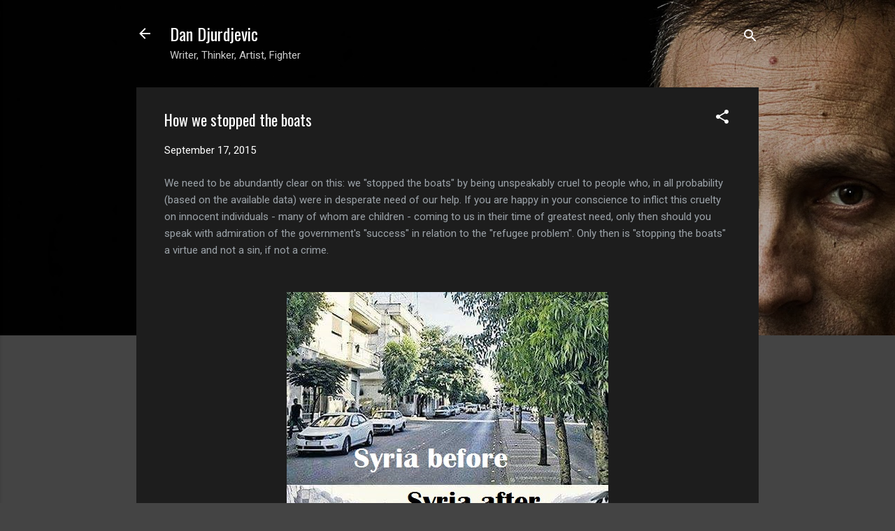

--- FILE ---
content_type: text/html; charset=UTF-8
request_url: https://www.dandjurdjevic.com/2015/09/how-we-stopped-boats.html
body_size: 24378
content:
<!DOCTYPE html>
<html dir='ltr' lang='en'>
<head>
<meta content='width=device-width, initial-scale=1' name='viewport'/>
<title>How we stopped the boats</title>
<meta content='text/html; charset=UTF-8' http-equiv='Content-Type'/>
<!-- Chrome, Firefox OS and Opera -->
<meta content='#444444' name='theme-color'/>
<!-- Windows Phone -->
<meta content='#444444' name='msapplication-navbutton-color'/>
<meta content='blogger' name='generator'/>
<link href='https://www.dandjurdjevic.com/favicon.ico' rel='icon' type='image/x-icon'/>
<link href='https://www.dandjurdjevic.com/2015/09/how-we-stopped-boats.html' rel='canonical'/>
<link rel="alternate" type="application/atom+xml" title="Dan Djurdjevic - Atom" href="https://www.dandjurdjevic.com/feeds/posts/default" />
<link rel="alternate" type="application/rss+xml" title="Dan Djurdjevic - RSS" href="https://www.dandjurdjevic.com/feeds/posts/default?alt=rss" />
<link rel="service.post" type="application/atom+xml" title="Dan Djurdjevic - Atom" href="https://www.blogger.com/feeds/3648291449947109344/posts/default" />

<link rel="alternate" type="application/atom+xml" title="Dan Djurdjevic - Atom" href="https://www.dandjurdjevic.com/feeds/1203479758496055864/comments/default" />
<!--Can't find substitution for tag [blog.ieCssRetrofitLinks]-->
<link href='https://blogger.googleusercontent.com/img/b/R29vZ2xl/AVvXsEiX3DLvQpeCOI98sxlGlOiebY8cQHGHV8G0mlmBVzQ0s93ARkh4FtOupreyTrRWmdC2XvJrp2mrMqxzAP8MCZ6__ghqyrZgazn2WWFSxGLm81CaEizeY4nXDCrTFsALLz147di5mVxHbFSw/s1600/12039278_630889500347307_3343265041813839426_n.jpg' rel='image_src'/>
<meta content='https://www.dandjurdjevic.com/2015/09/how-we-stopped-boats.html' property='og:url'/>
<meta content='How we stopped the boats' property='og:title'/>
<meta content='We need to be abundantly clear on this: we &quot;stopped the boats&quot; by being unspeakably cruel to people who, in all probability (based on the av...' property='og:description'/>
<meta content='https://blogger.googleusercontent.com/img/b/R29vZ2xl/AVvXsEiX3DLvQpeCOI98sxlGlOiebY8cQHGHV8G0mlmBVzQ0s93ARkh4FtOupreyTrRWmdC2XvJrp2mrMqxzAP8MCZ6__ghqyrZgazn2WWFSxGLm81CaEizeY4nXDCrTFsALLz147di5mVxHbFSw/w1200-h630-p-k-no-nu/12039278_630889500347307_3343265041813839426_n.jpg' property='og:image'/>
<style type='text/css'>@font-face{font-family:'Oswald';font-style:normal;font-weight:400;font-display:swap;src:url(//fonts.gstatic.com/s/oswald/v57/TK3_WkUHHAIjg75cFRf3bXL8LICs1_FvsUtiZSSUhiCXABTV.woff2)format('woff2');unicode-range:U+0460-052F,U+1C80-1C8A,U+20B4,U+2DE0-2DFF,U+A640-A69F,U+FE2E-FE2F;}@font-face{font-family:'Oswald';font-style:normal;font-weight:400;font-display:swap;src:url(//fonts.gstatic.com/s/oswald/v57/TK3_WkUHHAIjg75cFRf3bXL8LICs1_FvsUJiZSSUhiCXABTV.woff2)format('woff2');unicode-range:U+0301,U+0400-045F,U+0490-0491,U+04B0-04B1,U+2116;}@font-face{font-family:'Oswald';font-style:normal;font-weight:400;font-display:swap;src:url(//fonts.gstatic.com/s/oswald/v57/TK3_WkUHHAIjg75cFRf3bXL8LICs1_FvsUliZSSUhiCXABTV.woff2)format('woff2');unicode-range:U+0102-0103,U+0110-0111,U+0128-0129,U+0168-0169,U+01A0-01A1,U+01AF-01B0,U+0300-0301,U+0303-0304,U+0308-0309,U+0323,U+0329,U+1EA0-1EF9,U+20AB;}@font-face{font-family:'Oswald';font-style:normal;font-weight:400;font-display:swap;src:url(//fonts.gstatic.com/s/oswald/v57/TK3_WkUHHAIjg75cFRf3bXL8LICs1_FvsUhiZSSUhiCXABTV.woff2)format('woff2');unicode-range:U+0100-02BA,U+02BD-02C5,U+02C7-02CC,U+02CE-02D7,U+02DD-02FF,U+0304,U+0308,U+0329,U+1D00-1DBF,U+1E00-1E9F,U+1EF2-1EFF,U+2020,U+20A0-20AB,U+20AD-20C0,U+2113,U+2C60-2C7F,U+A720-A7FF;}@font-face{font-family:'Oswald';font-style:normal;font-weight:400;font-display:swap;src:url(//fonts.gstatic.com/s/oswald/v57/TK3_WkUHHAIjg75cFRf3bXL8LICs1_FvsUZiZSSUhiCXAA.woff2)format('woff2');unicode-range:U+0000-00FF,U+0131,U+0152-0153,U+02BB-02BC,U+02C6,U+02DA,U+02DC,U+0304,U+0308,U+0329,U+2000-206F,U+20AC,U+2122,U+2191,U+2193,U+2212,U+2215,U+FEFF,U+FFFD;}@font-face{font-family:'Roboto';font-style:italic;font-weight:300;font-stretch:100%;font-display:swap;src:url(//fonts.gstatic.com/s/roboto/v50/KFOKCnqEu92Fr1Mu53ZEC9_Vu3r1gIhOszmOClHrs6ljXfMMLt_QuAX-k3Yi128m0kN2.woff2)format('woff2');unicode-range:U+0460-052F,U+1C80-1C8A,U+20B4,U+2DE0-2DFF,U+A640-A69F,U+FE2E-FE2F;}@font-face{font-family:'Roboto';font-style:italic;font-weight:300;font-stretch:100%;font-display:swap;src:url(//fonts.gstatic.com/s/roboto/v50/KFOKCnqEu92Fr1Mu53ZEC9_Vu3r1gIhOszmOClHrs6ljXfMMLt_QuAz-k3Yi128m0kN2.woff2)format('woff2');unicode-range:U+0301,U+0400-045F,U+0490-0491,U+04B0-04B1,U+2116;}@font-face{font-family:'Roboto';font-style:italic;font-weight:300;font-stretch:100%;font-display:swap;src:url(//fonts.gstatic.com/s/roboto/v50/KFOKCnqEu92Fr1Mu53ZEC9_Vu3r1gIhOszmOClHrs6ljXfMMLt_QuAT-k3Yi128m0kN2.woff2)format('woff2');unicode-range:U+1F00-1FFF;}@font-face{font-family:'Roboto';font-style:italic;font-weight:300;font-stretch:100%;font-display:swap;src:url(//fonts.gstatic.com/s/roboto/v50/KFOKCnqEu92Fr1Mu53ZEC9_Vu3r1gIhOszmOClHrs6ljXfMMLt_QuAv-k3Yi128m0kN2.woff2)format('woff2');unicode-range:U+0370-0377,U+037A-037F,U+0384-038A,U+038C,U+038E-03A1,U+03A3-03FF;}@font-face{font-family:'Roboto';font-style:italic;font-weight:300;font-stretch:100%;font-display:swap;src:url(//fonts.gstatic.com/s/roboto/v50/KFOKCnqEu92Fr1Mu53ZEC9_Vu3r1gIhOszmOClHrs6ljXfMMLt_QuHT-k3Yi128m0kN2.woff2)format('woff2');unicode-range:U+0302-0303,U+0305,U+0307-0308,U+0310,U+0312,U+0315,U+031A,U+0326-0327,U+032C,U+032F-0330,U+0332-0333,U+0338,U+033A,U+0346,U+034D,U+0391-03A1,U+03A3-03A9,U+03B1-03C9,U+03D1,U+03D5-03D6,U+03F0-03F1,U+03F4-03F5,U+2016-2017,U+2034-2038,U+203C,U+2040,U+2043,U+2047,U+2050,U+2057,U+205F,U+2070-2071,U+2074-208E,U+2090-209C,U+20D0-20DC,U+20E1,U+20E5-20EF,U+2100-2112,U+2114-2115,U+2117-2121,U+2123-214F,U+2190,U+2192,U+2194-21AE,U+21B0-21E5,U+21F1-21F2,U+21F4-2211,U+2213-2214,U+2216-22FF,U+2308-230B,U+2310,U+2319,U+231C-2321,U+2336-237A,U+237C,U+2395,U+239B-23B7,U+23D0,U+23DC-23E1,U+2474-2475,U+25AF,U+25B3,U+25B7,U+25BD,U+25C1,U+25CA,U+25CC,U+25FB,U+266D-266F,U+27C0-27FF,U+2900-2AFF,U+2B0E-2B11,U+2B30-2B4C,U+2BFE,U+3030,U+FF5B,U+FF5D,U+1D400-1D7FF,U+1EE00-1EEFF;}@font-face{font-family:'Roboto';font-style:italic;font-weight:300;font-stretch:100%;font-display:swap;src:url(//fonts.gstatic.com/s/roboto/v50/KFOKCnqEu92Fr1Mu53ZEC9_Vu3r1gIhOszmOClHrs6ljXfMMLt_QuGb-k3Yi128m0kN2.woff2)format('woff2');unicode-range:U+0001-000C,U+000E-001F,U+007F-009F,U+20DD-20E0,U+20E2-20E4,U+2150-218F,U+2190,U+2192,U+2194-2199,U+21AF,U+21E6-21F0,U+21F3,U+2218-2219,U+2299,U+22C4-22C6,U+2300-243F,U+2440-244A,U+2460-24FF,U+25A0-27BF,U+2800-28FF,U+2921-2922,U+2981,U+29BF,U+29EB,U+2B00-2BFF,U+4DC0-4DFF,U+FFF9-FFFB,U+10140-1018E,U+10190-1019C,U+101A0,U+101D0-101FD,U+102E0-102FB,U+10E60-10E7E,U+1D2C0-1D2D3,U+1D2E0-1D37F,U+1F000-1F0FF,U+1F100-1F1AD,U+1F1E6-1F1FF,U+1F30D-1F30F,U+1F315,U+1F31C,U+1F31E,U+1F320-1F32C,U+1F336,U+1F378,U+1F37D,U+1F382,U+1F393-1F39F,U+1F3A7-1F3A8,U+1F3AC-1F3AF,U+1F3C2,U+1F3C4-1F3C6,U+1F3CA-1F3CE,U+1F3D4-1F3E0,U+1F3ED,U+1F3F1-1F3F3,U+1F3F5-1F3F7,U+1F408,U+1F415,U+1F41F,U+1F426,U+1F43F,U+1F441-1F442,U+1F444,U+1F446-1F449,U+1F44C-1F44E,U+1F453,U+1F46A,U+1F47D,U+1F4A3,U+1F4B0,U+1F4B3,U+1F4B9,U+1F4BB,U+1F4BF,U+1F4C8-1F4CB,U+1F4D6,U+1F4DA,U+1F4DF,U+1F4E3-1F4E6,U+1F4EA-1F4ED,U+1F4F7,U+1F4F9-1F4FB,U+1F4FD-1F4FE,U+1F503,U+1F507-1F50B,U+1F50D,U+1F512-1F513,U+1F53E-1F54A,U+1F54F-1F5FA,U+1F610,U+1F650-1F67F,U+1F687,U+1F68D,U+1F691,U+1F694,U+1F698,U+1F6AD,U+1F6B2,U+1F6B9-1F6BA,U+1F6BC,U+1F6C6-1F6CF,U+1F6D3-1F6D7,U+1F6E0-1F6EA,U+1F6F0-1F6F3,U+1F6F7-1F6FC,U+1F700-1F7FF,U+1F800-1F80B,U+1F810-1F847,U+1F850-1F859,U+1F860-1F887,U+1F890-1F8AD,U+1F8B0-1F8BB,U+1F8C0-1F8C1,U+1F900-1F90B,U+1F93B,U+1F946,U+1F984,U+1F996,U+1F9E9,U+1FA00-1FA6F,U+1FA70-1FA7C,U+1FA80-1FA89,U+1FA8F-1FAC6,U+1FACE-1FADC,U+1FADF-1FAE9,U+1FAF0-1FAF8,U+1FB00-1FBFF;}@font-face{font-family:'Roboto';font-style:italic;font-weight:300;font-stretch:100%;font-display:swap;src:url(//fonts.gstatic.com/s/roboto/v50/KFOKCnqEu92Fr1Mu53ZEC9_Vu3r1gIhOszmOClHrs6ljXfMMLt_QuAf-k3Yi128m0kN2.woff2)format('woff2');unicode-range:U+0102-0103,U+0110-0111,U+0128-0129,U+0168-0169,U+01A0-01A1,U+01AF-01B0,U+0300-0301,U+0303-0304,U+0308-0309,U+0323,U+0329,U+1EA0-1EF9,U+20AB;}@font-face{font-family:'Roboto';font-style:italic;font-weight:300;font-stretch:100%;font-display:swap;src:url(//fonts.gstatic.com/s/roboto/v50/KFOKCnqEu92Fr1Mu53ZEC9_Vu3r1gIhOszmOClHrs6ljXfMMLt_QuAb-k3Yi128m0kN2.woff2)format('woff2');unicode-range:U+0100-02BA,U+02BD-02C5,U+02C7-02CC,U+02CE-02D7,U+02DD-02FF,U+0304,U+0308,U+0329,U+1D00-1DBF,U+1E00-1E9F,U+1EF2-1EFF,U+2020,U+20A0-20AB,U+20AD-20C0,U+2113,U+2C60-2C7F,U+A720-A7FF;}@font-face{font-family:'Roboto';font-style:italic;font-weight:300;font-stretch:100%;font-display:swap;src:url(//fonts.gstatic.com/s/roboto/v50/KFOKCnqEu92Fr1Mu53ZEC9_Vu3r1gIhOszmOClHrs6ljXfMMLt_QuAj-k3Yi128m0g.woff2)format('woff2');unicode-range:U+0000-00FF,U+0131,U+0152-0153,U+02BB-02BC,U+02C6,U+02DA,U+02DC,U+0304,U+0308,U+0329,U+2000-206F,U+20AC,U+2122,U+2191,U+2193,U+2212,U+2215,U+FEFF,U+FFFD;}@font-face{font-family:'Roboto';font-style:normal;font-weight:400;font-stretch:100%;font-display:swap;src:url(//fonts.gstatic.com/s/roboto/v50/KFOMCnqEu92Fr1ME7kSn66aGLdTylUAMQXC89YmC2DPNWubEbVmZiAr0klQmz24O0g.woff2)format('woff2');unicode-range:U+0460-052F,U+1C80-1C8A,U+20B4,U+2DE0-2DFF,U+A640-A69F,U+FE2E-FE2F;}@font-face{font-family:'Roboto';font-style:normal;font-weight:400;font-stretch:100%;font-display:swap;src:url(//fonts.gstatic.com/s/roboto/v50/KFOMCnqEu92Fr1ME7kSn66aGLdTylUAMQXC89YmC2DPNWubEbVmQiAr0klQmz24O0g.woff2)format('woff2');unicode-range:U+0301,U+0400-045F,U+0490-0491,U+04B0-04B1,U+2116;}@font-face{font-family:'Roboto';font-style:normal;font-weight:400;font-stretch:100%;font-display:swap;src:url(//fonts.gstatic.com/s/roboto/v50/KFOMCnqEu92Fr1ME7kSn66aGLdTylUAMQXC89YmC2DPNWubEbVmYiAr0klQmz24O0g.woff2)format('woff2');unicode-range:U+1F00-1FFF;}@font-face{font-family:'Roboto';font-style:normal;font-weight:400;font-stretch:100%;font-display:swap;src:url(//fonts.gstatic.com/s/roboto/v50/KFOMCnqEu92Fr1ME7kSn66aGLdTylUAMQXC89YmC2DPNWubEbVmXiAr0klQmz24O0g.woff2)format('woff2');unicode-range:U+0370-0377,U+037A-037F,U+0384-038A,U+038C,U+038E-03A1,U+03A3-03FF;}@font-face{font-family:'Roboto';font-style:normal;font-weight:400;font-stretch:100%;font-display:swap;src:url(//fonts.gstatic.com/s/roboto/v50/KFOMCnqEu92Fr1ME7kSn66aGLdTylUAMQXC89YmC2DPNWubEbVnoiAr0klQmz24O0g.woff2)format('woff2');unicode-range:U+0302-0303,U+0305,U+0307-0308,U+0310,U+0312,U+0315,U+031A,U+0326-0327,U+032C,U+032F-0330,U+0332-0333,U+0338,U+033A,U+0346,U+034D,U+0391-03A1,U+03A3-03A9,U+03B1-03C9,U+03D1,U+03D5-03D6,U+03F0-03F1,U+03F4-03F5,U+2016-2017,U+2034-2038,U+203C,U+2040,U+2043,U+2047,U+2050,U+2057,U+205F,U+2070-2071,U+2074-208E,U+2090-209C,U+20D0-20DC,U+20E1,U+20E5-20EF,U+2100-2112,U+2114-2115,U+2117-2121,U+2123-214F,U+2190,U+2192,U+2194-21AE,U+21B0-21E5,U+21F1-21F2,U+21F4-2211,U+2213-2214,U+2216-22FF,U+2308-230B,U+2310,U+2319,U+231C-2321,U+2336-237A,U+237C,U+2395,U+239B-23B7,U+23D0,U+23DC-23E1,U+2474-2475,U+25AF,U+25B3,U+25B7,U+25BD,U+25C1,U+25CA,U+25CC,U+25FB,U+266D-266F,U+27C0-27FF,U+2900-2AFF,U+2B0E-2B11,U+2B30-2B4C,U+2BFE,U+3030,U+FF5B,U+FF5D,U+1D400-1D7FF,U+1EE00-1EEFF;}@font-face{font-family:'Roboto';font-style:normal;font-weight:400;font-stretch:100%;font-display:swap;src:url(//fonts.gstatic.com/s/roboto/v50/KFOMCnqEu92Fr1ME7kSn66aGLdTylUAMQXC89YmC2DPNWubEbVn6iAr0klQmz24O0g.woff2)format('woff2');unicode-range:U+0001-000C,U+000E-001F,U+007F-009F,U+20DD-20E0,U+20E2-20E4,U+2150-218F,U+2190,U+2192,U+2194-2199,U+21AF,U+21E6-21F0,U+21F3,U+2218-2219,U+2299,U+22C4-22C6,U+2300-243F,U+2440-244A,U+2460-24FF,U+25A0-27BF,U+2800-28FF,U+2921-2922,U+2981,U+29BF,U+29EB,U+2B00-2BFF,U+4DC0-4DFF,U+FFF9-FFFB,U+10140-1018E,U+10190-1019C,U+101A0,U+101D0-101FD,U+102E0-102FB,U+10E60-10E7E,U+1D2C0-1D2D3,U+1D2E0-1D37F,U+1F000-1F0FF,U+1F100-1F1AD,U+1F1E6-1F1FF,U+1F30D-1F30F,U+1F315,U+1F31C,U+1F31E,U+1F320-1F32C,U+1F336,U+1F378,U+1F37D,U+1F382,U+1F393-1F39F,U+1F3A7-1F3A8,U+1F3AC-1F3AF,U+1F3C2,U+1F3C4-1F3C6,U+1F3CA-1F3CE,U+1F3D4-1F3E0,U+1F3ED,U+1F3F1-1F3F3,U+1F3F5-1F3F7,U+1F408,U+1F415,U+1F41F,U+1F426,U+1F43F,U+1F441-1F442,U+1F444,U+1F446-1F449,U+1F44C-1F44E,U+1F453,U+1F46A,U+1F47D,U+1F4A3,U+1F4B0,U+1F4B3,U+1F4B9,U+1F4BB,U+1F4BF,U+1F4C8-1F4CB,U+1F4D6,U+1F4DA,U+1F4DF,U+1F4E3-1F4E6,U+1F4EA-1F4ED,U+1F4F7,U+1F4F9-1F4FB,U+1F4FD-1F4FE,U+1F503,U+1F507-1F50B,U+1F50D,U+1F512-1F513,U+1F53E-1F54A,U+1F54F-1F5FA,U+1F610,U+1F650-1F67F,U+1F687,U+1F68D,U+1F691,U+1F694,U+1F698,U+1F6AD,U+1F6B2,U+1F6B9-1F6BA,U+1F6BC,U+1F6C6-1F6CF,U+1F6D3-1F6D7,U+1F6E0-1F6EA,U+1F6F0-1F6F3,U+1F6F7-1F6FC,U+1F700-1F7FF,U+1F800-1F80B,U+1F810-1F847,U+1F850-1F859,U+1F860-1F887,U+1F890-1F8AD,U+1F8B0-1F8BB,U+1F8C0-1F8C1,U+1F900-1F90B,U+1F93B,U+1F946,U+1F984,U+1F996,U+1F9E9,U+1FA00-1FA6F,U+1FA70-1FA7C,U+1FA80-1FA89,U+1FA8F-1FAC6,U+1FACE-1FADC,U+1FADF-1FAE9,U+1FAF0-1FAF8,U+1FB00-1FBFF;}@font-face{font-family:'Roboto';font-style:normal;font-weight:400;font-stretch:100%;font-display:swap;src:url(//fonts.gstatic.com/s/roboto/v50/KFOMCnqEu92Fr1ME7kSn66aGLdTylUAMQXC89YmC2DPNWubEbVmbiAr0klQmz24O0g.woff2)format('woff2');unicode-range:U+0102-0103,U+0110-0111,U+0128-0129,U+0168-0169,U+01A0-01A1,U+01AF-01B0,U+0300-0301,U+0303-0304,U+0308-0309,U+0323,U+0329,U+1EA0-1EF9,U+20AB;}@font-face{font-family:'Roboto';font-style:normal;font-weight:400;font-stretch:100%;font-display:swap;src:url(//fonts.gstatic.com/s/roboto/v50/KFOMCnqEu92Fr1ME7kSn66aGLdTylUAMQXC89YmC2DPNWubEbVmaiAr0klQmz24O0g.woff2)format('woff2');unicode-range:U+0100-02BA,U+02BD-02C5,U+02C7-02CC,U+02CE-02D7,U+02DD-02FF,U+0304,U+0308,U+0329,U+1D00-1DBF,U+1E00-1E9F,U+1EF2-1EFF,U+2020,U+20A0-20AB,U+20AD-20C0,U+2113,U+2C60-2C7F,U+A720-A7FF;}@font-face{font-family:'Roboto';font-style:normal;font-weight:400;font-stretch:100%;font-display:swap;src:url(//fonts.gstatic.com/s/roboto/v50/KFOMCnqEu92Fr1ME7kSn66aGLdTylUAMQXC89YmC2DPNWubEbVmUiAr0klQmz24.woff2)format('woff2');unicode-range:U+0000-00FF,U+0131,U+0152-0153,U+02BB-02BC,U+02C6,U+02DA,U+02DC,U+0304,U+0308,U+0329,U+2000-206F,U+20AC,U+2122,U+2191,U+2193,U+2212,U+2215,U+FEFF,U+FFFD;}</style>
<style id='page-skin-1' type='text/css'><!--
/*! normalize.css v3.0.1 | MIT License | git.io/normalize */html{font-family:sans-serif;-ms-text-size-adjust:100%;-webkit-text-size-adjust:100%}body{margin:0}article,aside,details,figcaption,figure,footer,header,hgroup,main,nav,section,summary{display:block}audio,canvas,progress,video{display:inline-block;vertical-align:baseline}audio:not([controls]){display:none;height:0}[hidden],template{display:none}a{background:transparent}a:active,a:hover{outline:0}abbr[title]{border-bottom:1px dotted}b,strong{font-weight:bold}dfn{font-style:italic}h1{font-size:2em;margin:.67em 0}mark{background:#ff0;color:#000}small{font-size:80%}sub,sup{font-size:75%;line-height:0;position:relative;vertical-align:baseline}sup{top:-0.5em}sub{bottom:-0.25em}img{border:0}svg:not(:root){overflow:hidden}figure{margin:1em 40px}hr{-moz-box-sizing:content-box;box-sizing:content-box;height:0}pre{overflow:auto}code,kbd,pre,samp{font-family:monospace,monospace;font-size:1em}button,input,optgroup,select,textarea{color:inherit;font:inherit;margin:0}button{overflow:visible}button,select{text-transform:none}button,html input[type="button"],input[type="reset"],input[type="submit"]{-webkit-appearance:button;cursor:pointer}button[disabled],html input[disabled]{cursor:default}button::-moz-focus-inner,input::-moz-focus-inner{border:0;padding:0}input{line-height:normal}input[type="checkbox"],input[type="radio"]{box-sizing:border-box;padding:0}input[type="number"]::-webkit-inner-spin-button,input[type="number"]::-webkit-outer-spin-button{height:auto}input[type="search"]{-webkit-appearance:textfield;-moz-box-sizing:content-box;-webkit-box-sizing:content-box;box-sizing:content-box}input[type="search"]::-webkit-search-cancel-button,input[type="search"]::-webkit-search-decoration{-webkit-appearance:none}fieldset{border:1px solid #c0c0c0;margin:0 2px;padding:.35em .625em .75em}legend{border:0;padding:0}textarea{overflow:auto}optgroup{font-weight:bold}table{border-collapse:collapse;border-spacing:0}td,th{padding:0}
/*!************************************************
* Blogger Template Style
* Name: Contempo
**************************************************/
body{
overflow-wrap:break-word;
word-break:break-word;
word-wrap:break-word
}
.hidden{
display:none
}
.invisible{
visibility:hidden
}
.container::after,.float-container::after{
clear:both;
content:"";
display:table
}
.clearboth{
clear:both
}
#comments .comment .comment-actions,.subscribe-popup .FollowByEmail .follow-by-email-submit,.widget.Profile .profile-link,.widget.Profile .profile-link.visit-profile{
background:0 0;
border:0;
box-shadow:none;
color:#2196f3;
cursor:pointer;
font-size:14px;
font-weight:700;
outline:0;
text-decoration:none;
text-transform:uppercase;
width:auto
}
.dim-overlay{
background-color:rgba(0,0,0,.54);
height:100vh;
left:0;
position:fixed;
top:0;
width:100%
}
#sharing-dim-overlay{
background-color:transparent
}
input::-ms-clear{
display:none
}
.blogger-logo,.svg-icon-24.blogger-logo{
fill:#ff9800;
opacity:1
}
.loading-spinner-large{
-webkit-animation:mspin-rotate 1.568s infinite linear;
animation:mspin-rotate 1.568s infinite linear;
height:48px;
overflow:hidden;
position:absolute;
width:48px;
z-index:200
}
.loading-spinner-large>div{
-webkit-animation:mspin-revrot 5332ms infinite steps(4);
animation:mspin-revrot 5332ms infinite steps(4)
}
.loading-spinner-large>div>div{
-webkit-animation:mspin-singlecolor-large-film 1333ms infinite steps(81);
animation:mspin-singlecolor-large-film 1333ms infinite steps(81);
background-size:100%;
height:48px;
width:3888px
}
.mspin-black-large>div>div,.mspin-grey_54-large>div>div{
background-image:url(https://www.blogblog.com/indie/mspin_black_large.svg)
}
.mspin-white-large>div>div{
background-image:url(https://www.blogblog.com/indie/mspin_white_large.svg)
}
.mspin-grey_54-large{
opacity:.54
}
@-webkit-keyframes mspin-singlecolor-large-film{
from{
-webkit-transform:translateX(0);
transform:translateX(0)
}
to{
-webkit-transform:translateX(-3888px);
transform:translateX(-3888px)
}
}
@keyframes mspin-singlecolor-large-film{
from{
-webkit-transform:translateX(0);
transform:translateX(0)
}
to{
-webkit-transform:translateX(-3888px);
transform:translateX(-3888px)
}
}
@-webkit-keyframes mspin-rotate{
from{
-webkit-transform:rotate(0);
transform:rotate(0)
}
to{
-webkit-transform:rotate(360deg);
transform:rotate(360deg)
}
}
@keyframes mspin-rotate{
from{
-webkit-transform:rotate(0);
transform:rotate(0)
}
to{
-webkit-transform:rotate(360deg);
transform:rotate(360deg)
}
}
@-webkit-keyframes mspin-revrot{
from{
-webkit-transform:rotate(0);
transform:rotate(0)
}
to{
-webkit-transform:rotate(-360deg);
transform:rotate(-360deg)
}
}
@keyframes mspin-revrot{
from{
-webkit-transform:rotate(0);
transform:rotate(0)
}
to{
-webkit-transform:rotate(-360deg);
transform:rotate(-360deg)
}
}
.skip-navigation{
background-color:#fff;
box-sizing:border-box;
color:#000;
display:block;
height:0;
left:0;
line-height:50px;
overflow:hidden;
padding-top:0;
position:fixed;
text-align:center;
top:0;
-webkit-transition:box-shadow .3s,height .3s,padding-top .3s;
transition:box-shadow .3s,height .3s,padding-top .3s;
width:100%;
z-index:900
}
.skip-navigation:focus{
box-shadow:0 4px 5px 0 rgba(0,0,0,.14),0 1px 10px 0 rgba(0,0,0,.12),0 2px 4px -1px rgba(0,0,0,.2);
height:50px
}
#main{
outline:0
}
.main-heading{
position:absolute;
clip:rect(1px,1px,1px,1px);
padding:0;
border:0;
height:1px;
width:1px;
overflow:hidden
}
.Attribution{
margin-top:1em;
text-align:center
}
.Attribution .blogger img,.Attribution .blogger svg{
vertical-align:bottom
}
.Attribution .blogger img{
margin-right:.5em
}
.Attribution div{
line-height:24px;
margin-top:.5em
}
.Attribution .copyright,.Attribution .image-attribution{
font-size:.7em;
margin-top:1.5em
}
.BLOG_mobile_video_class{
display:none
}
.bg-photo{
background-attachment:scroll!important
}
body .CSS_LIGHTBOX{
z-index:900
}
.extendable .show-less,.extendable .show-more{
border-color:#2196f3;
color:#2196f3;
margin-top:8px
}
.extendable .show-less.hidden,.extendable .show-more.hidden{
display:none
}
.inline-ad{
display:none;
max-width:100%;
overflow:hidden
}
.adsbygoogle{
display:block
}
#cookieChoiceInfo{
bottom:0;
top:auto
}
iframe.b-hbp-video{
border:0
}
.post-body img{
max-width:100%
}
.post-body iframe{
max-width:100%
}
.post-body a[imageanchor="1"]{
display:inline-block
}
.byline{
margin-right:1em
}
.byline:last-child{
margin-right:0
}
.link-copied-dialog{
max-width:520px;
outline:0
}
.link-copied-dialog .modal-dialog-buttons{
margin-top:8px
}
.link-copied-dialog .goog-buttonset-default{
background:0 0;
border:0
}
.link-copied-dialog .goog-buttonset-default:focus{
outline:0
}
.paging-control-container{
margin-bottom:16px
}
.paging-control-container .paging-control{
display:inline-block
}
.paging-control-container .comment-range-text::after,.paging-control-container .paging-control{
color:#2196f3
}
.paging-control-container .comment-range-text,.paging-control-container .paging-control{
margin-right:8px
}
.paging-control-container .comment-range-text::after,.paging-control-container .paging-control::after{
content:"\b7";
cursor:default;
padding-left:8px;
pointer-events:none
}
.paging-control-container .comment-range-text:last-child::after,.paging-control-container .paging-control:last-child::after{
content:none
}
.byline.reactions iframe{
height:20px
}
.b-notification{
color:#000;
background-color:#fff;
border-bottom:solid 1px #000;
box-sizing:border-box;
padding:16px 32px;
text-align:center
}
.b-notification.visible{
-webkit-transition:margin-top .3s cubic-bezier(.4,0,.2,1);
transition:margin-top .3s cubic-bezier(.4,0,.2,1)
}
.b-notification.invisible{
position:absolute
}
.b-notification-close{
position:absolute;
right:8px;
top:8px
}
.no-posts-message{
line-height:40px;
text-align:center
}
@media screen and (max-width:800px){
body.item-view .post-body a[imageanchor="1"][style*="float: left;"],body.item-view .post-body a[imageanchor="1"][style*="float: right;"]{
float:none!important;
clear:none!important
}
body.item-view .post-body a[imageanchor="1"] img{
display:block;
height:auto;
margin:0 auto
}
body.item-view .post-body>.separator:first-child>a[imageanchor="1"]:first-child{
margin-top:20px
}
.post-body a[imageanchor]{
display:block
}
body.item-view .post-body a[imageanchor="1"]{
margin-left:0!important;
margin-right:0!important
}
body.item-view .post-body a[imageanchor="1"]+a[imageanchor="1"]{
margin-top:16px
}
}
.item-control{
display:none
}
#comments{
border-top:1px dashed rgba(0,0,0,.54);
margin-top:20px;
padding:20px
}
#comments .comment-thread ol{
margin:0;
padding-left:0;
padding-left:0
}
#comments .comment .comment-replybox-single,#comments .comment-thread .comment-replies{
margin-left:60px
}
#comments .comment-thread .thread-count{
display:none
}
#comments .comment{
list-style-type:none;
padding:0 0 30px;
position:relative
}
#comments .comment .comment{
padding-bottom:8px
}
.comment .avatar-image-container{
position:absolute
}
.comment .avatar-image-container img{
border-radius:50%
}
.avatar-image-container svg,.comment .avatar-image-container .avatar-icon{
border-radius:50%;
border:solid 1px #ffffff;
box-sizing:border-box;
fill:#ffffff;
height:35px;
margin:0;
padding:7px;
width:35px
}
.comment .comment-block{
margin-top:10px;
margin-left:60px;
padding-bottom:0
}
#comments .comment-author-header-wrapper{
margin-left:40px
}
#comments .comment .thread-expanded .comment-block{
padding-bottom:20px
}
#comments .comment .comment-header .user,#comments .comment .comment-header .user a{
color:#ffffff;
font-style:normal;
font-weight:700
}
#comments .comment .comment-actions{
bottom:0;
margin-bottom:15px;
position:absolute
}
#comments .comment .comment-actions>*{
margin-right:8px
}
#comments .comment .comment-header .datetime{
bottom:0;
color:rgba(255,255,255,.54);
display:inline-block;
font-size:13px;
font-style:italic;
margin-left:8px
}
#comments .comment .comment-footer .comment-timestamp a,#comments .comment .comment-header .datetime a{
color:rgba(255,255,255,.54)
}
#comments .comment .comment-content,.comment .comment-body{
margin-top:12px;
word-break:break-word
}
.comment-body{
margin-bottom:12px
}
#comments.embed[data-num-comments="0"]{
border:0;
margin-top:0;
padding-top:0
}
#comments.embed[data-num-comments="0"] #comment-post-message,#comments.embed[data-num-comments="0"] div.comment-form>p,#comments.embed[data-num-comments="0"] p.comment-footer{
display:none
}
#comment-editor-src{
display:none
}
.comments .comments-content .loadmore.loaded{
max-height:0;
opacity:0;
overflow:hidden
}
.extendable .remaining-items{
height:0;
overflow:hidden;
-webkit-transition:height .3s cubic-bezier(.4,0,.2,1);
transition:height .3s cubic-bezier(.4,0,.2,1)
}
.extendable .remaining-items.expanded{
height:auto
}
.svg-icon-24,.svg-icon-24-button{
cursor:pointer;
height:24px;
width:24px;
min-width:24px
}
.touch-icon{
margin:-12px;
padding:12px
}
.touch-icon:active,.touch-icon:focus{
background-color:rgba(153,153,153,.4);
border-radius:50%
}
svg:not(:root).touch-icon{
overflow:visible
}
html[dir=rtl] .rtl-reversible-icon{
-webkit-transform:scaleX(-1);
-ms-transform:scaleX(-1);
transform:scaleX(-1)
}
.svg-icon-24-button,.touch-icon-button{
background:0 0;
border:0;
margin:0;
outline:0;
padding:0
}
.touch-icon-button .touch-icon:active,.touch-icon-button .touch-icon:focus{
background-color:transparent
}
.touch-icon-button:active .touch-icon,.touch-icon-button:focus .touch-icon{
background-color:rgba(153,153,153,.4);
border-radius:50%
}
.Profile .default-avatar-wrapper .avatar-icon{
border-radius:50%;
border:solid 1px #ffffff;
box-sizing:border-box;
fill:#ffffff;
margin:0
}
.Profile .individual .default-avatar-wrapper .avatar-icon{
padding:25px
}
.Profile .individual .avatar-icon,.Profile .individual .profile-img{
height:120px;
width:120px
}
.Profile .team .default-avatar-wrapper .avatar-icon{
padding:8px
}
.Profile .team .avatar-icon,.Profile .team .default-avatar-wrapper,.Profile .team .profile-img{
height:40px;
width:40px
}
.snippet-container{
margin:0;
position:relative;
overflow:hidden
}
.snippet-fade{
bottom:0;
box-sizing:border-box;
position:absolute;
width:96px
}
.snippet-fade{
right:0
}
.snippet-fade:after{
content:"\2026"
}
.snippet-fade:after{
float:right
}
.post-bottom{
-webkit-box-align:center;
-webkit-align-items:center;
-ms-flex-align:center;
align-items:center;
display:-webkit-box;
display:-webkit-flex;
display:-ms-flexbox;
display:flex;
-webkit-flex-wrap:wrap;
-ms-flex-wrap:wrap;
flex-wrap:wrap
}
.post-footer{
-webkit-box-flex:1;
-webkit-flex:1 1 auto;
-ms-flex:1 1 auto;
flex:1 1 auto;
-webkit-flex-wrap:wrap;
-ms-flex-wrap:wrap;
flex-wrap:wrap;
-webkit-box-ordinal-group:2;
-webkit-order:1;
-ms-flex-order:1;
order:1
}
.post-footer>*{
-webkit-box-flex:0;
-webkit-flex:0 1 auto;
-ms-flex:0 1 auto;
flex:0 1 auto
}
.post-footer .byline:last-child{
margin-right:1em
}
.jump-link{
-webkit-box-flex:0;
-webkit-flex:0 0 auto;
-ms-flex:0 0 auto;
flex:0 0 auto;
-webkit-box-ordinal-group:3;
-webkit-order:2;
-ms-flex-order:2;
order:2
}
.centered-top-container.sticky{
left:0;
position:fixed;
right:0;
top:0;
width:auto;
z-index:50;
-webkit-transition-property:opacity,-webkit-transform;
transition-property:opacity,-webkit-transform;
transition-property:transform,opacity;
transition-property:transform,opacity,-webkit-transform;
-webkit-transition-duration:.2s;
transition-duration:.2s;
-webkit-transition-timing-function:cubic-bezier(.4,0,.2,1);
transition-timing-function:cubic-bezier(.4,0,.2,1)
}
.centered-top-placeholder{
display:none
}
.collapsed-header .centered-top-placeholder{
display:block
}
.centered-top-container .Header .replaced h1,.centered-top-placeholder .Header .replaced h1{
display:none
}
.centered-top-container.sticky .Header .replaced h1{
display:block
}
.centered-top-container.sticky .Header .header-widget{
background:0 0
}
.centered-top-container.sticky .Header .header-image-wrapper{
display:none
}
.centered-top-container img,.centered-top-placeholder img{
max-width:100%
}
.collapsible{
-webkit-transition:height .3s cubic-bezier(.4,0,.2,1);
transition:height .3s cubic-bezier(.4,0,.2,1)
}
.collapsible,.collapsible>summary{
display:block;
overflow:hidden
}
.collapsible>:not(summary){
display:none
}
.collapsible[open]>:not(summary){
display:block
}
.collapsible:focus,.collapsible>summary:focus{
outline:0
}
.collapsible>summary{
cursor:pointer;
display:block;
padding:0
}
.collapsible:focus>summary,.collapsible>summary:focus{
background-color:transparent
}
.collapsible>summary::-webkit-details-marker{
display:none
}
.collapsible-title{
-webkit-box-align:center;
-webkit-align-items:center;
-ms-flex-align:center;
align-items:center;
display:-webkit-box;
display:-webkit-flex;
display:-ms-flexbox;
display:flex
}
.collapsible-title .title{
-webkit-box-flex:1;
-webkit-flex:1 1 auto;
-ms-flex:1 1 auto;
flex:1 1 auto;
-webkit-box-ordinal-group:1;
-webkit-order:0;
-ms-flex-order:0;
order:0;
overflow:hidden;
text-overflow:ellipsis;
white-space:nowrap
}
.collapsible-title .chevron-down,.collapsible[open] .collapsible-title .chevron-up{
display:block
}
.collapsible-title .chevron-up,.collapsible[open] .collapsible-title .chevron-down{
display:none
}
.flat-button{
cursor:pointer;
display:inline-block;
font-weight:700;
text-transform:uppercase;
border-radius:2px;
padding:8px;
margin:-8px
}
.flat-icon-button{
background:0 0;
border:0;
margin:0;
outline:0;
padding:0;
margin:-12px;
padding:12px;
cursor:pointer;
box-sizing:content-box;
display:inline-block;
line-height:0
}
.flat-icon-button,.flat-icon-button .splash-wrapper{
border-radius:50%
}
.flat-icon-button .splash.animate{
-webkit-animation-duration:.3s;
animation-duration:.3s
}
.overflowable-container{
max-height:46px;
overflow:hidden;
position:relative
}
.overflow-button{
cursor:pointer
}
#overflowable-dim-overlay{
background:0 0
}
.overflow-popup{
box-shadow:0 2px 2px 0 rgba(0,0,0,.14),0 3px 1px -2px rgba(0,0,0,.2),0 1px 5px 0 rgba(0,0,0,.12);
background-color:#1d1d1d;
left:0;
max-width:calc(100% - 32px);
position:absolute;
top:0;
visibility:hidden;
z-index:101
}
.overflow-popup ul{
list-style:none
}
.overflow-popup .tabs li,.overflow-popup li{
display:block;
height:auto
}
.overflow-popup .tabs li{
padding-left:0;
padding-right:0
}
.overflow-button.hidden,.overflow-popup .tabs li.hidden,.overflow-popup li.hidden{
display:none
}
.pill-button{
background:0 0;
border:1px solid;
border-radius:12px;
cursor:pointer;
display:inline-block;
padding:4px 16px;
text-transform:uppercase
}
.ripple{
position:relative
}
.ripple>*{
z-index:1
}
.splash-wrapper{
bottom:0;
left:0;
overflow:hidden;
pointer-events:none;
position:absolute;
right:0;
top:0;
z-index:0
}
.splash{
background:#ccc;
border-radius:100%;
display:block;
opacity:.6;
position:absolute;
-webkit-transform:scale(0);
-ms-transform:scale(0);
transform:scale(0)
}
.splash.animate{
-webkit-animation:ripple-effect .4s linear;
animation:ripple-effect .4s linear
}
@-webkit-keyframes ripple-effect{
100%{
opacity:0;
-webkit-transform:scale(2.5);
transform:scale(2.5)
}
}
@keyframes ripple-effect{
100%{
opacity:0;
-webkit-transform:scale(2.5);
transform:scale(2.5)
}
}
.search{
display:-webkit-box;
display:-webkit-flex;
display:-ms-flexbox;
display:flex;
line-height:24px;
width:24px
}
.search.focused{
width:100%
}
.search.focused .section{
width:100%
}
.search form{
z-index:101
}
.search h3{
display:none
}
.search form{
display:-webkit-box;
display:-webkit-flex;
display:-ms-flexbox;
display:flex;
-webkit-box-flex:1;
-webkit-flex:1 0 0;
-ms-flex:1 0 0px;
flex:1 0 0;
border-bottom:solid 1px transparent;
padding-bottom:8px
}
.search form>*{
display:none
}
.search.focused form>*{
display:block
}
.search .search-input label{
display:none
}
.centered-top-placeholder.cloned .search form{
z-index:30
}
.search.focused form{
border-color:#ffffff;
position:relative;
width:auto
}
.collapsed-header .centered-top-container .search.focused form{
border-bottom-color:transparent
}
.search-expand{
-webkit-box-flex:0;
-webkit-flex:0 0 auto;
-ms-flex:0 0 auto;
flex:0 0 auto
}
.search-expand-text{
display:none
}
.search-close{
display:inline;
vertical-align:middle
}
.search-input{
-webkit-box-flex:1;
-webkit-flex:1 0 1px;
-ms-flex:1 0 1px;
flex:1 0 1px
}
.search-input input{
background:0 0;
border:0;
box-sizing:border-box;
color:#ffffff;
display:inline-block;
outline:0;
width:calc(100% - 48px)
}
.search-input input.no-cursor{
color:transparent;
text-shadow:0 0 0 #ffffff
}
.collapsed-header .centered-top-container .search-action,.collapsed-header .centered-top-container .search-input input{
color:#ffffff
}
.collapsed-header .centered-top-container .search-input input.no-cursor{
color:transparent;
text-shadow:0 0 0 #ffffff
}
.collapsed-header .centered-top-container .search-input input.no-cursor:focus,.search-input input.no-cursor:focus{
outline:0
}
.search-focused>*{
visibility:hidden
}
.search-focused .search,.search-focused .search-icon{
visibility:visible
}
.search.focused .search-action{
display:block
}
.search.focused .search-action:disabled{
opacity:.3
}
.widget.Sharing .sharing-button{
display:none
}
.widget.Sharing .sharing-buttons li{
padding:0
}
.widget.Sharing .sharing-buttons li span{
display:none
}
.post-share-buttons{
position:relative
}
.centered-bottom .share-buttons .svg-icon-24,.share-buttons .svg-icon-24{
fill:#ffffff
}
.sharing-open.touch-icon-button:active .touch-icon,.sharing-open.touch-icon-button:focus .touch-icon{
background-color:transparent
}
.share-buttons{
background-color:#1d1d1d;
border-radius:2px;
box-shadow:0 2px 2px 0 rgba(0,0,0,.14),0 3px 1px -2px rgba(0,0,0,.2),0 1px 5px 0 rgba(0,0,0,.12);
color:#ffffff;
list-style:none;
margin:0;
padding:8px 0;
position:absolute;
top:-11px;
min-width:200px;
z-index:101
}
.share-buttons.hidden{
display:none
}
.sharing-button{
background:0 0;
border:0;
margin:0;
outline:0;
padding:0;
cursor:pointer
}
.share-buttons li{
margin:0;
height:48px
}
.share-buttons li:last-child{
margin-bottom:0
}
.share-buttons li .sharing-platform-button{
box-sizing:border-box;
cursor:pointer;
display:block;
height:100%;
margin-bottom:0;
padding:0 16px;
position:relative;
width:100%
}
.share-buttons li .sharing-platform-button:focus,.share-buttons li .sharing-platform-button:hover{
background-color:rgba(128,128,128,.1);
outline:0
}
.share-buttons li svg[class*=" sharing-"],.share-buttons li svg[class^=sharing-]{
position:absolute;
top:10px
}
.share-buttons li span.sharing-platform-button{
position:relative;
top:0
}
.share-buttons li .platform-sharing-text{
display:block;
font-size:16px;
line-height:48px;
white-space:nowrap
}
.share-buttons li .platform-sharing-text{
margin-left:56px
}
.sidebar-container{
background-color:#1d1d1d;
max-width:284px;
overflow-y:auto;
-webkit-transition-property:-webkit-transform;
transition-property:-webkit-transform;
transition-property:transform;
transition-property:transform,-webkit-transform;
-webkit-transition-duration:.3s;
transition-duration:.3s;
-webkit-transition-timing-function:cubic-bezier(0,0,.2,1);
transition-timing-function:cubic-bezier(0,0,.2,1);
width:284px;
z-index:101;
-webkit-overflow-scrolling:touch
}
.sidebar-container .navigation{
line-height:0;
padding:16px
}
.sidebar-container .sidebar-back{
cursor:pointer
}
.sidebar-container .widget{
background:0 0;
margin:0 16px;
padding:16px 0
}
.sidebar-container .widget .title{
color:#c5c1c1;
margin:0
}
.sidebar-container .widget ul{
list-style:none;
margin:0;
padding:0
}
.sidebar-container .widget ul ul{
margin-left:1em
}
.sidebar-container .widget li{
font-size:16px;
line-height:normal
}
.sidebar-container .widget+.widget{
border-top:1px dashed #cccccc
}
.BlogArchive li{
margin:16px 0
}
.BlogArchive li:last-child{
margin-bottom:0
}
.Label li a{
display:inline-block
}
.BlogArchive .post-count,.Label .label-count{
float:right;
margin-left:.25em
}
.BlogArchive .post-count::before,.Label .label-count::before{
content:"("
}
.BlogArchive .post-count::after,.Label .label-count::after{
content:")"
}
.widget.Translate .skiptranslate>div{
display:block!important
}
.widget.Profile .profile-link{
display:-webkit-box;
display:-webkit-flex;
display:-ms-flexbox;
display:flex
}
.widget.Profile .team-member .default-avatar-wrapper,.widget.Profile .team-member .profile-img{
-webkit-box-flex:0;
-webkit-flex:0 0 auto;
-ms-flex:0 0 auto;
flex:0 0 auto;
margin-right:1em
}
.widget.Profile .individual .profile-link{
-webkit-box-orient:vertical;
-webkit-box-direction:normal;
-webkit-flex-direction:column;
-ms-flex-direction:column;
flex-direction:column
}
.widget.Profile .team .profile-link .profile-name{
-webkit-align-self:center;
-ms-flex-item-align:center;
align-self:center;
display:block;
-webkit-box-flex:1;
-webkit-flex:1 1 auto;
-ms-flex:1 1 auto;
flex:1 1 auto
}
.dim-overlay{
background-color:rgba(0,0,0,.54);
z-index:100
}
body.sidebar-visible{
overflow-y:hidden
}
@media screen and (max-width:1439px){
.sidebar-container{
bottom:0;
position:fixed;
top:0;
left:0;
right:auto
}
.sidebar-container.sidebar-invisible{
-webkit-transition-timing-function:cubic-bezier(.4,0,.6,1);
transition-timing-function:cubic-bezier(.4,0,.6,1);
-webkit-transform:translateX(-284px);
-ms-transform:translateX(-284px);
transform:translateX(-284px)
}
}
@media screen and (min-width:1440px){
.sidebar-container{
position:absolute;
top:0;
left:0;
right:auto
}
.sidebar-container .navigation{
display:none
}
}
.dialog{
box-shadow:0 2px 2px 0 rgba(0,0,0,.14),0 3px 1px -2px rgba(0,0,0,.2),0 1px 5px 0 rgba(0,0,0,.12);
background:#1d1d1d;
box-sizing:border-box;
color:#9ba2a8;
padding:30px;
position:fixed;
text-align:center;
width:calc(100% - 24px);
z-index:101
}
.dialog input[type=email],.dialog input[type=text]{
background-color:transparent;
border:0;
border-bottom:solid 1px rgba(155,162,168,.12);
color:#9ba2a8;
display:block;
font-family:Roboto, sans-serif;
font-size:16px;
line-height:24px;
margin:auto;
padding-bottom:7px;
outline:0;
text-align:center;
width:100%
}
.dialog input[type=email]::-webkit-input-placeholder,.dialog input[type=text]::-webkit-input-placeholder{
color:#9ba2a8
}
.dialog input[type=email]::-moz-placeholder,.dialog input[type=text]::-moz-placeholder{
color:#9ba2a8
}
.dialog input[type=email]:-ms-input-placeholder,.dialog input[type=text]:-ms-input-placeholder{
color:#9ba2a8
}
.dialog input[type=email]::-ms-input-placeholder,.dialog input[type=text]::-ms-input-placeholder{
color:#9ba2a8
}
.dialog input[type=email]::placeholder,.dialog input[type=text]::placeholder{
color:#9ba2a8
}
.dialog input[type=email]:focus,.dialog input[type=text]:focus{
border-bottom:solid 2px #2196f3;
padding-bottom:6px
}
.dialog input.no-cursor{
color:transparent;
text-shadow:0 0 0 #9ba2a8
}
.dialog input.no-cursor:focus{
outline:0
}
.dialog input.no-cursor:focus{
outline:0
}
.dialog input[type=submit]{
font-family:Roboto, sans-serif
}
.dialog .goog-buttonset-default{
color:#2196f3
}
.subscribe-popup{
max-width:364px
}
.subscribe-popup h3{
color:#ffffff;
font-size:1.8em;
margin-top:0
}
.subscribe-popup .FollowByEmail h3{
display:none
}
.subscribe-popup .FollowByEmail .follow-by-email-submit{
color:#2196f3;
display:inline-block;
margin:0 auto;
margin-top:24px;
width:auto;
white-space:normal
}
.subscribe-popup .FollowByEmail .follow-by-email-submit:disabled{
cursor:default;
opacity:.3
}
@media (max-width:800px){
.blog-name div.widget.Subscribe{
margin-bottom:16px
}
body.item-view .blog-name div.widget.Subscribe{
margin:8px auto 16px auto;
width:100%
}
}
.tabs{
list-style:none
}
.tabs li{
display:inline-block
}
.tabs li a{
cursor:pointer;
display:inline-block;
font-weight:700;
text-transform:uppercase;
padding:12px 8px
}
.tabs .selected{
border-bottom:4px solid #ffffff
}
.tabs .selected a{
color:#ffffff
}
body#layout .bg-photo,body#layout .bg-photo-overlay{
display:none
}
body#layout .page_body{
padding:0;
position:relative;
top:0
}
body#layout .page{
display:inline-block;
left:inherit;
position:relative;
vertical-align:top;
width:540px
}
body#layout .centered{
max-width:954px
}
body#layout .navigation{
display:none
}
body#layout .sidebar-container{
display:inline-block;
width:40%
}
body#layout .hamburger-menu,body#layout .search{
display:none
}
.centered-top-container .svg-icon-24,body.collapsed-header .centered-top-placeholder .svg-icon-24{
fill:#ffffff
}
.sidebar-container .svg-icon-24{
fill:#ffffff
}
.centered-bottom .svg-icon-24,body.collapsed-header .centered-top-container .svg-icon-24{
fill:#ffffff
}
.centered-bottom .share-buttons .svg-icon-24,.share-buttons .svg-icon-24{
fill:#ffffff
}
body{
background-color:#444444;
color:#9ba2a8;
font:15px Roboto, sans-serif;
margin:0;
min-height:100vh
}
img{
max-width:100%
}
h3{
color:#9ba2a8;
font-size:16px
}
a{
text-decoration:none;
color:#2196f3
}
a:visited{
color:#2196f3
}
a:hover{
color:#2196f3
}
blockquote{
color:#dddddd;
font:italic 300 15px Roboto, sans-serif;
font-size:x-large;
text-align:center
}
.pill-button{
font-size:12px
}
.bg-photo-container{
height:480px;
overflow:hidden;
position:absolute;
width:100%;
z-index:1
}
.bg-photo{
background:#444444 url(https://blogger.googleusercontent.com/img/a/AVvXsEj-L-hAzG-G4MwSjI7VHvJL_8V3j_I4gqWqkQH-OXUt7MHQAnoXla-MX1ffwYQfQrev2vyWo32NE-GOS30mCUcZnwYYyZazW0GJ3ef-nnsY-oOahivJT06ESIYQGUlNjhHoFnOFS3KkoY3CoMjMzy1yxzJhKqt2fMB-SogfWxySw5bfeVfYv0cFvlXWews-=s1600) repeat scroll top left;
background-attachment:scroll;
background-size:cover;
-webkit-filter:blur(0px);
filter:blur(0px);
height:calc(100% + 2 * 0px);
left:0px;
position:absolute;
top:0px;
width:calc(100% + 2 * 0px)
}
.bg-photo-overlay{
background:rgba(0,0,0,.26);
background-size:cover;
height:480px;
position:absolute;
width:100%;
z-index:2
}
.hamburger-menu{
float:left;
margin-top:0
}
.sticky .hamburger-menu{
float:none;
position:absolute
}
.search{
border-bottom:solid 1px rgba(255, 255, 255, 0);
float:right;
position:relative;
-webkit-transition-property:width;
transition-property:width;
-webkit-transition-duration:.5s;
transition-duration:.5s;
-webkit-transition-timing-function:cubic-bezier(.4,0,.2,1);
transition-timing-function:cubic-bezier(.4,0,.2,1);
z-index:101
}
.search .dim-overlay{
background-color:transparent
}
.search form{
height:36px;
-webkit-transition-property:border-color;
transition-property:border-color;
-webkit-transition-delay:.5s;
transition-delay:.5s;
-webkit-transition-duration:.2s;
transition-duration:.2s;
-webkit-transition-timing-function:cubic-bezier(.4,0,.2,1);
transition-timing-function:cubic-bezier(.4,0,.2,1)
}
.search.focused{
width:calc(100% - 48px)
}
.search.focused form{
display:-webkit-box;
display:-webkit-flex;
display:-ms-flexbox;
display:flex;
-webkit-box-flex:1;
-webkit-flex:1 0 1px;
-ms-flex:1 0 1px;
flex:1 0 1px;
border-color:#ffffff;
margin-left:-24px;
padding-left:36px;
position:relative;
width:auto
}
.item-view .search,.sticky .search{
right:0;
float:none;
margin-left:0;
position:absolute
}
.item-view .search.focused,.sticky .search.focused{
width:calc(100% - 50px)
}
.item-view .search.focused form,.sticky .search.focused form{
border-bottom-color:#9ba2a8
}
.centered-top-placeholder.cloned .search form{
z-index:30
}
.search_button{
-webkit-box-flex:0;
-webkit-flex:0 0 24px;
-ms-flex:0 0 24px;
flex:0 0 24px;
-webkit-box-orient:vertical;
-webkit-box-direction:normal;
-webkit-flex-direction:column;
-ms-flex-direction:column;
flex-direction:column
}
.search_button svg{
margin-top:0
}
.search-input{
height:48px
}
.search-input input{
display:block;
color:#ffffff;
font:16px Roboto, sans-serif;
height:48px;
line-height:48px;
padding:0;
width:100%
}
.search-input input::-webkit-input-placeholder{
color:#ffffff;
opacity:.3
}
.search-input input::-moz-placeholder{
color:#ffffff;
opacity:.3
}
.search-input input:-ms-input-placeholder{
color:#ffffff;
opacity:.3
}
.search-input input::-ms-input-placeholder{
color:#ffffff;
opacity:.3
}
.search-input input::placeholder{
color:#ffffff;
opacity:.3
}
.search-action{
background:0 0;
border:0;
color:#ffffff;
cursor:pointer;
display:none;
height:48px;
margin-top:0
}
.sticky .search-action{
color:#9ba2a8
}
.search.focused .search-action{
display:block
}
.search.focused .search-action:disabled{
opacity:.3
}
.page_body{
position:relative;
z-index:20
}
.page_body .widget{
margin-bottom:16px
}
.page_body .centered{
box-sizing:border-box;
display:-webkit-box;
display:-webkit-flex;
display:-ms-flexbox;
display:flex;
-webkit-box-orient:vertical;
-webkit-box-direction:normal;
-webkit-flex-direction:column;
-ms-flex-direction:column;
flex-direction:column;
margin:0 auto;
max-width:922px;
min-height:100vh;
padding:24px 0
}
.page_body .centered>*{
-webkit-box-flex:0;
-webkit-flex:0 0 auto;
-ms-flex:0 0 auto;
flex:0 0 auto
}
.page_body .centered>#footer{
margin-top:auto
}
.blog-name{
margin:24px 0 16px 0
}
.item-view .blog-name,.sticky .blog-name{
box-sizing:border-box;
margin-left:36px;
min-height:48px;
opacity:1;
padding-top:12px
}
.blog-name .subscribe-section-container{
margin-bottom:32px;
text-align:center;
-webkit-transition-property:opacity;
transition-property:opacity;
-webkit-transition-duration:.5s;
transition-duration:.5s
}
.item-view .blog-name .subscribe-section-container,.sticky .blog-name .subscribe-section-container{
margin:0 0 8px 0
}
.blog-name .PageList{
margin-top:16px;
padding-top:8px;
text-align:center
}
.blog-name .PageList .overflowable-contents{
width:100%
}
.blog-name .PageList h3.title{
color:#ffffff;
margin:8px auto;
text-align:center;
width:100%
}
.centered-top-container .blog-name{
-webkit-transition-property:opacity;
transition-property:opacity;
-webkit-transition-duration:.5s;
transition-duration:.5s
}
.item-view .return_link{
margin-bottom:12px;
margin-top:12px;
position:absolute
}
.item-view .blog-name{
display:-webkit-box;
display:-webkit-flex;
display:-ms-flexbox;
display:flex;
-webkit-flex-wrap:wrap;
-ms-flex-wrap:wrap;
flex-wrap:wrap;
margin:0 48px 27px 48px
}
.item-view .subscribe-section-container{
-webkit-box-flex:0;
-webkit-flex:0 0 auto;
-ms-flex:0 0 auto;
flex:0 0 auto
}
.item-view #header,.item-view .Header{
margin-bottom:5px;
margin-right:15px
}
.item-view .sticky .Header{
margin-bottom:0
}
.item-view .Header p{
margin:10px 0 0 0;
text-align:left
}
.item-view .post-share-buttons-bottom{
margin-right:16px
}
.sticky{
background:#1d1d1d;
box-shadow:0 0 20px 0 rgba(0,0,0,.7);
box-sizing:border-box;
margin-left:0
}
.sticky #header{
margin-bottom:8px;
margin-right:8px
}
.sticky .centered-top{
margin:4px auto;
max-width:890px;
min-height:48px
}
.sticky .blog-name{
display:-webkit-box;
display:-webkit-flex;
display:-ms-flexbox;
display:flex;
margin:0 48px
}
.sticky .blog-name #header{
-webkit-box-flex:0;
-webkit-flex:0 1 auto;
-ms-flex:0 1 auto;
flex:0 1 auto;
-webkit-box-ordinal-group:2;
-webkit-order:1;
-ms-flex-order:1;
order:1;
overflow:hidden
}
.sticky .blog-name .subscribe-section-container{
-webkit-box-flex:0;
-webkit-flex:0 0 auto;
-ms-flex:0 0 auto;
flex:0 0 auto;
-webkit-box-ordinal-group:3;
-webkit-order:2;
-ms-flex-order:2;
order:2
}
.sticky .Header h1{
overflow:hidden;
text-overflow:ellipsis;
white-space:nowrap;
margin-right:-10px;
margin-bottom:-10px;
padding-right:10px;
padding-bottom:10px
}
.sticky .Header p{
display:none
}
.sticky .PageList{
display:none
}
.search-focused>*{
visibility:visible
}
.search-focused .hamburger-menu{
visibility:visible
}
.item-view .search-focused .blog-name,.sticky .search-focused .blog-name{
opacity:0
}
.centered-bottom,.centered-top-container,.centered-top-placeholder{
padding:0 16px
}
.centered-top{
position:relative
}
.item-view .centered-top.search-focused .subscribe-section-container,.sticky .centered-top.search-focused .subscribe-section-container{
opacity:0
}
.page_body.has-vertical-ads .centered .centered-bottom{
display:inline-block;
width:calc(100% - 176px)
}
.Header h1{
color:#ffffff;
font:normal normal 45px Oswald;
line-height:normal;
margin:0 0 13px 0;
text-align:center;
width:100%
}
.Header h1 a,.Header h1 a:hover,.Header h1 a:visited{
color:#ffffff
}
.item-view .Header h1,.sticky .Header h1{
font-size:24px;
line-height:24px;
margin:0;
text-align:left
}
.sticky .Header h1{
color:#9ba2a8
}
.sticky .Header h1 a,.sticky .Header h1 a:hover,.sticky .Header h1 a:visited{
color:#9ba2a8
}
.Header p{
color:#ffffff;
margin:0 0 13px 0;
opacity:.8;
text-align:center
}
.widget .title{
line-height:28px
}
.BlogArchive li{
font-size:16px
}
.BlogArchive .post-count{
color:#9ba2a8
}
#page_body .FeaturedPost,.Blog .blog-posts .post-outer-container{
background:#1d1d1d;
min-height:40px;
padding:30px 40px;
width:auto
}
.Blog .blog-posts .post-outer-container:last-child{
margin-bottom:0
}
.Blog .blog-posts .post-outer-container .post-outer{
border:0;
position:relative;
padding-bottom:.25em
}
.post-outer-container{
margin-bottom:16px
}
.post:first-child{
margin-top:0
}
.post .thumb{
float:left;
height:20%;
width:20%
}
.post-share-buttons-bottom,.post-share-buttons-top{
float:right
}
.post-share-buttons-bottom{
margin-right:24px
}
.post-footer,.post-header{
clear:left;
color:#ffffff;
margin:0;
width:inherit
}
.blog-pager{
text-align:center
}
.blog-pager a{
color:#2196f3
}
.blog-pager a:visited{
color:#2196f3
}
.blog-pager a:hover{
color:#2196f3
}
.post-title{
font:normal normal 22px Oswald;
float:left;
margin:0 0 8px 0;
max-width:calc(100% - 48px)
}
.post-title a{
font:normal normal 30px Oswald
}
.post-title,.post-title a,.post-title a:hover,.post-title a:visited{
color:#ffffff
}
.post-body{
color:#9ba2a8;
font:15px Roboto, sans-serif;
line-height:1.6em;
margin:1.5em 0 2em 0;
display:block
}
.post-body img{
height:inherit
}
.post-body .snippet-thumbnail{
float:left;
margin:0;
margin-right:2em;
max-height:128px;
max-width:128px
}
.post-body .snippet-thumbnail img{
max-width:100%
}
.main .FeaturedPost .widget-content{
border:0;
position:relative;
padding-bottom:.25em
}
.FeaturedPost img{
margin-top:2em
}
.FeaturedPost .snippet-container{
margin:2em 0
}
.FeaturedPost .snippet-container p{
margin:0
}
.FeaturedPost .snippet-thumbnail{
float:none;
height:auto;
margin-bottom:2em;
margin-right:0;
overflow:hidden;
max-height:calc(600px + 2em);
max-width:100%;
text-align:center;
width:100%
}
.FeaturedPost .snippet-thumbnail img{
max-width:100%;
width:100%
}
.byline{
color:#ffffff;
display:inline-block;
line-height:24px;
margin-top:8px;
vertical-align:top
}
.byline.post-author:first-child{
margin-right:0
}
.byline.reactions .reactions-label{
line-height:22px;
vertical-align:top
}
.byline.post-share-buttons{
position:relative;
display:inline-block;
margin-top:0;
width:100%
}
.byline.post-share-buttons .sharing{
float:right
}
.flat-button.ripple:hover{
background-color:rgba(33,150,243,.12)
}
.flat-button.ripple .splash{
background-color:rgba(33,150,243,.4)
}
a.timestamp-link,a:active.timestamp-link,a:visited.timestamp-link{
color:inherit;
font:inherit;
text-decoration:inherit
}
.post-share-buttons{
margin-left:0
}
.clear-sharing{
min-height:24px
}
.comment-link{
color:#2196f3;
position:relative
}
.comment-link .num_comments{
margin-left:8px;
vertical-align:top
}
#comment-holder .continue{
display:none
}
#comment-editor{
margin-bottom:20px;
margin-top:20px
}
#comments .comment-form h4,#comments h3.title{
position:absolute;
clip:rect(1px,1px,1px,1px);
padding:0;
border:0;
height:1px;
width:1px;
overflow:hidden
}
.post-filter-message{
background-color:rgba(0,0,0,.7);
color:#fff;
display:table;
margin-bottom:16px;
width:100%
}
.post-filter-message div{
display:table-cell;
padding:15px 28px
}
.post-filter-message div:last-child{
padding-left:0;
text-align:right
}
.post-filter-message a{
white-space:nowrap
}
.post-filter-message .search-label,.post-filter-message .search-query{
font-weight:700;
color:#2196f3
}
#blog-pager{
margin:2em 0
}
#blog-pager a{
color:#2196f3;
font-size:14px
}
.subscribe-button{
border-color:#ffffff;
color:#ffffff
}
.sticky .subscribe-button{
border-color:#9ba2a8;
color:#9ba2a8
}
.tabs{
margin:0 auto;
padding:0
}
.tabs li{
margin:0 8px;
vertical-align:top
}
.tabs .overflow-button a,.tabs li a{
color:#cccccc;
font:700 normal 15px Roboto, sans-serif;
line-height:18px
}
.tabs .overflow-button a{
padding:12px 8px
}
.overflow-popup .tabs li{
text-align:left
}
.overflow-popup li a{
color:#9ba2a8;
display:block;
padding:8px 20px
}
.overflow-popup li.selected a{
color:#ffffff
}
a.report_abuse{
font-weight:400
}
.Label li,.Label span.label-size,.byline.post-labels a{
background-color:#444444;
border:1px solid #444444;
border-radius:15px;
display:inline-block;
margin:4px 4px 4px 0;
padding:3px 8px
}
.Label a,.byline.post-labels a{
color:#ffffff
}
.Label ul{
list-style:none;
padding:0
}
.PopularPosts{
background-color:#444444;
padding:30px 40px
}
.PopularPosts .item-content{
color:#9ba2a8;
margin-top:24px
}
.PopularPosts a,.PopularPosts a:hover,.PopularPosts a:visited{
color:#2196f3
}
.PopularPosts .post-title,.PopularPosts .post-title a,.PopularPosts .post-title a:hover,.PopularPosts .post-title a:visited{
color:#ffffff;
font-size:18px;
font-weight:700;
line-height:24px
}
.PopularPosts,.PopularPosts h3.title a{
color:#9ba2a8;
font:15px Roboto, sans-serif
}
.main .PopularPosts{
padding:16px 40px
}
.PopularPosts h3.title{
font-size:14px;
margin:0
}
.PopularPosts h3.post-title{
margin-bottom:0
}
.PopularPosts .byline{
color:#ffffff
}
.PopularPosts .jump-link{
float:right;
margin-top:16px
}
.PopularPosts .post-header .byline{
font-size:.9em;
font-style:italic;
margin-top:6px
}
.PopularPosts ul{
list-style:none;
padding:0;
margin:0
}
.PopularPosts .post{
padding:20px 0
}
.PopularPosts .post+.post{
border-top:1px dashed #cccccc
}
.PopularPosts .item-thumbnail{
float:left;
margin-right:32px
}
.PopularPosts .item-thumbnail img{
height:88px;
padding:0;
width:88px
}
.inline-ad{
margin-bottom:16px
}
.desktop-ad .inline-ad{
display:block
}
.adsbygoogle{
overflow:hidden
}
.vertical-ad-container{
float:right;
margin-right:16px;
width:128px
}
.vertical-ad-container .AdSense+.AdSense{
margin-top:16px
}
.inline-ad-placeholder,.vertical-ad-placeholder{
background:#1d1d1d;
border:1px solid #000;
opacity:.9;
vertical-align:middle;
text-align:center
}
.inline-ad-placeholder span,.vertical-ad-placeholder span{
margin-top:290px;
display:block;
text-transform:uppercase;
font-weight:700;
color:#ffffff
}
.vertical-ad-placeholder{
height:600px
}
.vertical-ad-placeholder span{
margin-top:290px;
padding:0 40px
}
.inline-ad-placeholder{
height:90px
}
.inline-ad-placeholder span{
margin-top:36px
}
.Attribution{
color:#9ba2a8
}
.Attribution a,.Attribution a:hover,.Attribution a:visited{
color:#2196f3
}
.Attribution svg{
fill:#ffffff
}
.sidebar-container{
box-shadow:1px 1px 3px rgba(0,0,0,.1)
}
.sidebar-container,.sidebar-container .sidebar_bottom{
background-color:#1d1d1d
}
.sidebar-container .navigation,.sidebar-container .sidebar_top_wrapper{
background-color:#1d1d1d
}
.sidebar-container .sidebar_top{
overflow:auto
}
.sidebar-container .sidebar_bottom{
width:100%;
padding-top:16px
}
.sidebar-container .widget:first-child{
padding-top:0
}
.sidebar_top .widget.Profile{
padding-bottom:16px
}
.widget.Profile{
margin:0;
width:100%
}
.widget.Profile h2{
display:none
}
.widget.Profile h3.title{
color:#c5c1c1;
margin:16px 32px
}
.widget.Profile .individual{
text-align:center
}
.widget.Profile .individual .profile-link{
padding:1em
}
.widget.Profile .individual .default-avatar-wrapper .avatar-icon{
margin:auto
}
.widget.Profile .team{
margin-bottom:32px;
margin-left:32px;
margin-right:32px
}
.widget.Profile ul{
list-style:none;
padding:0
}
.widget.Profile li{
margin:10px 0
}
.widget.Profile .profile-img{
border-radius:50%;
float:none
}
.widget.Profile .profile-link{
color:#ffffff;
font-size:.9em;
margin-bottom:1em;
opacity:.87;
overflow:hidden
}
.widget.Profile .profile-link.visit-profile{
border-style:solid;
border-width:1px;
border-radius:12px;
cursor:pointer;
font-size:12px;
font-weight:400;
padding:5px 20px;
display:inline-block;
line-height:normal
}
.widget.Profile dd{
color:#eeeeee;
margin:0 16px
}
.widget.Profile location{
margin-bottom:1em
}
.widget.Profile .profile-textblock{
font-size:14px;
line-height:24px;
position:relative
}
body.sidebar-visible .page_body{
overflow-y:scroll
}
body.sidebar-visible .bg-photo-container{
overflow-y:scroll
}
@media screen and (min-width:1440px){
.sidebar-container{
margin-top:480px;
min-height:calc(100% - 480px);
overflow:visible;
z-index:32
}
.sidebar-container .sidebar_top_wrapper{
background-color:#1d1d1d;
height:480px;
margin-top:-480px
}
.sidebar-container .sidebar_top{
display:-webkit-box;
display:-webkit-flex;
display:-ms-flexbox;
display:flex;
height:480px;
-webkit-box-orient:horizontal;
-webkit-box-direction:normal;
-webkit-flex-direction:row;
-ms-flex-direction:row;
flex-direction:row;
max-height:480px
}
.sidebar-container .sidebar_bottom{
max-width:284px;
width:284px
}
body.collapsed-header .sidebar-container{
z-index:15
}
.sidebar-container .sidebar_top:empty{
display:none
}
.sidebar-container .sidebar_top>:only-child{
-webkit-box-flex:0;
-webkit-flex:0 0 auto;
-ms-flex:0 0 auto;
flex:0 0 auto;
-webkit-align-self:center;
-ms-flex-item-align:center;
align-self:center;
width:100%
}
.sidebar_top_wrapper.no-items{
display:none
}
}
.post-snippet.snippet-container{
max-height:120px
}
.post-snippet .snippet-item{
line-height:24px
}
.post-snippet .snippet-fade{
background:-webkit-linear-gradient(left,#1d1d1d 0,#1d1d1d 20%,rgba(29, 29, 29, 0) 100%);
background:linear-gradient(to left,#1d1d1d 0,#1d1d1d 20%,rgba(29, 29, 29, 0) 100%);
color:#9ba2a8;
height:24px
}
.popular-posts-snippet.snippet-container{
max-height:72px
}
.popular-posts-snippet .snippet-item{
line-height:24px
}
.PopularPosts .popular-posts-snippet .snippet-fade{
color:#9ba2a8;
height:24px
}
.main .popular-posts-snippet .snippet-fade{
background:-webkit-linear-gradient(left,#444444 0,#444444 20%,rgba(68, 68, 68, 0) 100%);
background:linear-gradient(to left,#444444 0,#444444 20%,rgba(68, 68, 68, 0) 100%)
}
.sidebar_bottom .popular-posts-snippet .snippet-fade{
background:-webkit-linear-gradient(left,#1d1d1d 0,#1d1d1d 20%,rgba(29, 29, 29, 0) 100%);
background:linear-gradient(to left,#1d1d1d 0,#1d1d1d 20%,rgba(29, 29, 29, 0) 100%)
}
.profile-snippet.snippet-container{
max-height:192px
}
.has-location .profile-snippet.snippet-container{
max-height:144px
}
.profile-snippet .snippet-item{
line-height:24px
}
.profile-snippet .snippet-fade{
background:-webkit-linear-gradient(left,#1d1d1d 0,#1d1d1d 20%,rgba(29, 29, 29, 0) 100%);
background:linear-gradient(to left,#1d1d1d 0,#1d1d1d 20%,rgba(29, 29, 29, 0) 100%);
color:#eeeeee;
height:24px
}
@media screen and (min-width:1440px){
.profile-snippet .snippet-fade{
background:-webkit-linear-gradient(left,#1d1d1d 0,#1d1d1d 20%,rgba(29, 29, 29, 0) 100%);
background:linear-gradient(to left,#1d1d1d 0,#1d1d1d 20%,rgba(29, 29, 29, 0) 100%)
}
}
@media screen and (max-width:800px){
.blog-name{
margin-top:0
}
body.item-view .blog-name{
margin:0 48px
}
.centered-bottom{
padding:8px
}
body.item-view .centered-bottom{
padding:0
}
.page_body .centered{
padding:10px 0
}
body.item-view #header,body.item-view .widget.Header{
margin-right:0
}
body.collapsed-header .centered-top-container .blog-name{
display:block
}
body.collapsed-header .centered-top-container .widget.Header h1{
text-align:center
}
.widget.Header header{
padding:0
}
.widget.Header h1{
font-size:24px;
line-height:24px;
margin-bottom:13px
}
body.item-view .widget.Header h1{
text-align:center
}
body.item-view .widget.Header p{
text-align:center
}
.blog-name .widget.PageList{
padding:0
}
body.item-view .centered-top{
margin-bottom:5px
}
.search-action,.search-input{
margin-bottom:-8px
}
.search form{
margin-bottom:8px
}
body.item-view .subscribe-section-container{
margin:5px 0 0 0;
width:100%
}
#page_body.section div.widget.FeaturedPost,div.widget.PopularPosts{
padding:16px
}
div.widget.Blog .blog-posts .post-outer-container{
padding:16px
}
div.widget.Blog .blog-posts .post-outer-container .post-outer{
padding:0
}
.post:first-child{
margin:0
}
.post-body .snippet-thumbnail{
margin:0 3vw 3vw 0
}
.post-body .snippet-thumbnail img{
height:20vw;
width:20vw;
max-height:128px;
max-width:128px
}
div.widget.PopularPosts div.item-thumbnail{
margin:0 3vw 3vw 0
}
div.widget.PopularPosts div.item-thumbnail img{
height:20vw;
width:20vw;
max-height:88px;
max-width:88px
}
.post-title{
line-height:1
}
.post-title,.post-title a{
font-size:20px
}
#page_body.section div.widget.FeaturedPost h3 a{
font-size:22px
}
.mobile-ad .inline-ad{
display:block
}
.page_body.has-vertical-ads .vertical-ad-container,.page_body.has-vertical-ads .vertical-ad-container ins{
display:none
}
.page_body.has-vertical-ads .centered .centered-bottom,.page_body.has-vertical-ads .centered .centered-top{
display:block;
width:auto
}
div.post-filter-message div{
padding:8px 16px
}
}
@media screen and (min-width:1440px){
body{
position:relative
}
body.item-view .blog-name{
margin-left:48px
}
.page_body{
margin-left:284px
}
.search{
margin-left:0
}
.search.focused{
width:100%
}
.sticky{
padding-left:284px
}
.hamburger-menu{
display:none
}
body.collapsed-header .page_body .centered-top-container{
padding-left:284px;
padding-right:0;
width:100%
}
body.collapsed-header .centered-top-container .search.focused{
width:100%
}
body.collapsed-header .centered-top-container .blog-name{
margin-left:0
}
body.collapsed-header.item-view .centered-top-container .search.focused{
width:calc(100% - 50px)
}
body.collapsed-header.item-view .centered-top-container .blog-name{
margin-left:40px
}
}

--></style>
<style id='template-skin-1' type='text/css'><!--
body#layout .hidden,
body#layout .invisible {
display: inherit;
}
body#layout .navigation {
display: none;
}
body#layout .page,
body#layout .sidebar_top,
body#layout .sidebar_bottom {
display: inline-block;
left: inherit;
position: relative;
vertical-align: top;
}
body#layout .page {
float: right;
margin-left: 20px;
width: 55%;
}
body#layout .sidebar-container {
float: right;
width: 40%;
}
body#layout .hamburger-menu {
display: none;
}
--></style>
<style>
    .bg-photo {background-image:url(https\:\/\/blogger.googleusercontent.com\/img\/a\/AVvXsEj-L-hAzG-G4MwSjI7VHvJL_8V3j_I4gqWqkQH-OXUt7MHQAnoXla-MX1ffwYQfQrev2vyWo32NE-GOS30mCUcZnwYYyZazW0GJ3ef-nnsY-oOahivJT06ESIYQGUlNjhHoFnOFS3KkoY3CoMjMzy1yxzJhKqt2fMB-SogfWxySw5bfeVfYv0cFvlXWews-=s1600);}
    
@media (max-width: 480px) { .bg-photo {background-image:url(https\:\/\/blogger.googleusercontent.com\/img\/a\/AVvXsEj-L-hAzG-G4MwSjI7VHvJL_8V3j_I4gqWqkQH-OXUt7MHQAnoXla-MX1ffwYQfQrev2vyWo32NE-GOS30mCUcZnwYYyZazW0GJ3ef-nnsY-oOahivJT06ESIYQGUlNjhHoFnOFS3KkoY3CoMjMzy1yxzJhKqt2fMB-SogfWxySw5bfeVfYv0cFvlXWews-=w480);}}
@media (max-width: 640px) and (min-width: 481px) { .bg-photo {background-image:url(https\:\/\/blogger.googleusercontent.com\/img\/a\/AVvXsEj-L-hAzG-G4MwSjI7VHvJL_8V3j_I4gqWqkQH-OXUt7MHQAnoXla-MX1ffwYQfQrev2vyWo32NE-GOS30mCUcZnwYYyZazW0GJ3ef-nnsY-oOahivJT06ESIYQGUlNjhHoFnOFS3KkoY3CoMjMzy1yxzJhKqt2fMB-SogfWxySw5bfeVfYv0cFvlXWews-=w640);}}
@media (max-width: 800px) and (min-width: 641px) { .bg-photo {background-image:url(https\:\/\/blogger.googleusercontent.com\/img\/a\/AVvXsEj-L-hAzG-G4MwSjI7VHvJL_8V3j_I4gqWqkQH-OXUt7MHQAnoXla-MX1ffwYQfQrev2vyWo32NE-GOS30mCUcZnwYYyZazW0GJ3ef-nnsY-oOahivJT06ESIYQGUlNjhHoFnOFS3KkoY3CoMjMzy1yxzJhKqt2fMB-SogfWxySw5bfeVfYv0cFvlXWews-=w800);}}
@media (max-width: 1200px) and (min-width: 801px) { .bg-photo {background-image:url(https\:\/\/blogger.googleusercontent.com\/img\/a\/AVvXsEj-L-hAzG-G4MwSjI7VHvJL_8V3j_I4gqWqkQH-OXUt7MHQAnoXla-MX1ffwYQfQrev2vyWo32NE-GOS30mCUcZnwYYyZazW0GJ3ef-nnsY-oOahivJT06ESIYQGUlNjhHoFnOFS3KkoY3CoMjMzy1yxzJhKqt2fMB-SogfWxySw5bfeVfYv0cFvlXWews-=w1200);}}
/* Last tag covers anything over one higher than the previous max-size cap. */
@media (min-width: 1201px) { .bg-photo {background-image:url(https\:\/\/blogger.googleusercontent.com\/img\/a\/AVvXsEj-L-hAzG-G4MwSjI7VHvJL_8V3j_I4gqWqkQH-OXUt7MHQAnoXla-MX1ffwYQfQrev2vyWo32NE-GOS30mCUcZnwYYyZazW0GJ3ef-nnsY-oOahivJT06ESIYQGUlNjhHoFnOFS3KkoY3CoMjMzy1yxzJhKqt2fMB-SogfWxySw5bfeVfYv0cFvlXWews-=w1600);}}
  </style>
<script async='async' src='//pagead2.googlesyndication.com/pagead/js/adsbygoogle.js'></script>
<script async='async' src='https://www.gstatic.com/external_hosted/clipboardjs/clipboard.min.js'></script>
<link href='https://www.blogger.com/dyn-css/authorization.css?targetBlogID=3648291449947109344&amp;zx=2c4b2a02-1088-4a6d-b121-d0e16cd14763' media='none' onload='if(media!=&#39;all&#39;)media=&#39;all&#39;' rel='stylesheet'/><noscript><link href='https://www.blogger.com/dyn-css/authorization.css?targetBlogID=3648291449947109344&amp;zx=2c4b2a02-1088-4a6d-b121-d0e16cd14763' rel='stylesheet'/></noscript>
<meta name='google-adsense-platform-account' content='ca-host-pub-1556223355139109'/>
<meta name='google-adsense-platform-domain' content='blogspot.com'/>

<!-- data-ad-client=ca-pub-2858161356803413 -->

</head>
<body class='item-view version-1-3-3 variant-indie_dark'>
<a class='skip-navigation' href='#main' tabindex='0'>
Skip to main content
</a>
<div class='page'>
<div class='bg-photo-overlay'></div>
<div class='bg-photo-container'>
<div class='bg-photo'></div>
</div>
<div class='page_body'>
<div class='centered'>
<div class='centered-top-placeholder'></div>
<header class='centered-top-container' role='banner'>
<div class='centered-top'>
<a class='return_link' href='https://www.dandjurdjevic.com/'>
<button class='svg-icon-24-button back-button rtl-reversible-icon flat-icon-button ripple'>
<svg class='svg-icon-24'>
<use xlink:href='/responsive/sprite_v1_6.css.svg#ic_arrow_back_black_24dp' xmlns:xlink='http://www.w3.org/1999/xlink'></use>
</svg>
</button>
</a>
<div class='search'>
<button aria-label='Search' class='search-expand touch-icon-button'>
<div class='flat-icon-button ripple'>
<svg class='svg-icon-24 search-expand-icon'>
<use xlink:href='/responsive/sprite_v1_6.css.svg#ic_search_black_24dp' xmlns:xlink='http://www.w3.org/1999/xlink'></use>
</svg>
</div>
</button>
<div class='section' id='search_top' name='Search (Top)'><div class='widget BlogSearch' data-version='2' id='BlogSearch1'>
<h3 class='title'>
Search This Blog
</h3>
<div class='widget-content' role='search'>
<form action='https://www.dandjurdjevic.com/search' target='_top'>
<div class='search-input'>
<input aria-label='Search this blog' autocomplete='off' name='q' placeholder='Search this blog' value=''/>
</div>
<input class='search-action flat-button' type='submit' value='Search'/>
</form>
</div>
</div></div>
</div>
<div class='clearboth'></div>
<div class='blog-name container'>
<div class='container section' id='header' name='Header'><div class='widget Header' data-version='2' id='Header1'>
<div class='header-widget'>
<div>
<h1>
<a href='https://www.dandjurdjevic.com/'>
Dan Djurdjevic
</a>
</h1>
</div>
<p>
Writer, Thinker, Artist, Fighter
</p>
</div>
</div></div>
<nav role='navigation'>
<div class='clearboth section' id='page_list_top' name='Page List (Top)'>
</div>
</nav>
</div>
</div>
</header>
<div>
<div class='vertical-ad-container no-items section' id='ads' name='Ads'>
</div>
<main class='centered-bottom' id='main' role='main' tabindex='-1'>
<div class='main section' id='page_body' name='Page Body'>
<div class='widget Blog' data-version='2' id='Blog1'>
<div class='blog-posts hfeed container'>
<article class='post-outer-container'>
<div class='post-outer'>
<div class='post'>
<script type='application/ld+json'>{
  "@context": "http://schema.org",
  "@type": "BlogPosting",
  "mainEntityOfPage": {
    "@type": "WebPage",
    "@id": "https://www.dandjurdjevic.com/2015/09/how-we-stopped-boats.html"
  },
  "headline": "How we stopped the boats","description": "We need to be abundantly clear on this: we \u0026quot;stopped the boats\u0026quot; by being unspeakably cruel to people who, in all probability (based...","datePublished": "2015-09-17T07:28:00+08:00",
  "dateModified": "2015-09-17T10:49:49+08:00","image": {
    "@type": "ImageObject","url": "https://blogger.googleusercontent.com/img/b/R29vZ2xl/AVvXsEiX3DLvQpeCOI98sxlGlOiebY8cQHGHV8G0mlmBVzQ0s93ARkh4FtOupreyTrRWmdC2XvJrp2mrMqxzAP8MCZ6__ghqyrZgazn2WWFSxGLm81CaEizeY4nXDCrTFsALLz147di5mVxHbFSw/w1200-h630-p-k-no-nu/12039278_630889500347307_3343265041813839426_n.jpg",
    "height": 630,
    "width": 1200},"publisher": {
    "@type": "Organization",
    "name": "Blogger",
    "logo": {
      "@type": "ImageObject",
      "url": "https://blogger.googleusercontent.com/img/b/U2hvZWJveA/AVvXsEgfMvYAhAbdHksiBA24JKmb2Tav6K0GviwztID3Cq4VpV96HaJfy0viIu8z1SSw_G9n5FQHZWSRao61M3e58ImahqBtr7LiOUS6m_w59IvDYwjmMcbq3fKW4JSbacqkbxTo8B90dWp0Cese92xfLMPe_tg11g/h60/",
      "width": 206,
      "height": 60
    }
  },"author": {
    "@type": "Person",
    "name": "Dan Djurdjevic"
  }
}</script>
<a name='1203479758496055864'></a>
<h3 class='post-title entry-title'>
How we stopped the boats
</h3>
<div class='post-share-buttons post-share-buttons-top'>
<div class='byline post-share-buttons goog-inline-block'>
<div aria-owns='sharing-popup-Blog1-byline-1203479758496055864' class='sharing' data-title='How we stopped the boats'>
<button aria-controls='sharing-popup-Blog1-byline-1203479758496055864' aria-label='Share' class='sharing-button touch-icon-button' id='sharing-button-Blog1-byline-1203479758496055864' role='button'>
<div class='flat-icon-button ripple'>
<svg class='svg-icon-24'>
<use xlink:href='/responsive/sprite_v1_6.css.svg#ic_share_black_24dp' xmlns:xlink='http://www.w3.org/1999/xlink'></use>
</svg>
</div>
</button>
<div class='share-buttons-container'>
<ul aria-hidden='true' aria-label='Share' class='share-buttons hidden' id='sharing-popup-Blog1-byline-1203479758496055864' role='menu'>
<li>
<span aria-label='Get link' class='sharing-platform-button sharing-element-link' data-href='https://www.blogger.com/share-post.g?blogID=3648291449947109344&postID=1203479758496055864&target=' data-url='https://www.dandjurdjevic.com/2015/09/how-we-stopped-boats.html' role='menuitem' tabindex='-1' title='Get link'>
<svg class='svg-icon-24 touch-icon sharing-link'>
<use xlink:href='/responsive/sprite_v1_6.css.svg#ic_24_link_dark' xmlns:xlink='http://www.w3.org/1999/xlink'></use>
</svg>
<span class='platform-sharing-text'>Get link</span>
</span>
</li>
<li>
<span aria-label='Share to Facebook' class='sharing-platform-button sharing-element-facebook' data-href='https://www.blogger.com/share-post.g?blogID=3648291449947109344&postID=1203479758496055864&target=facebook' data-url='https://www.dandjurdjevic.com/2015/09/how-we-stopped-boats.html' role='menuitem' tabindex='-1' title='Share to Facebook'>
<svg class='svg-icon-24 touch-icon sharing-facebook'>
<use xlink:href='/responsive/sprite_v1_6.css.svg#ic_24_facebook_dark' xmlns:xlink='http://www.w3.org/1999/xlink'></use>
</svg>
<span class='platform-sharing-text'>Facebook</span>
</span>
</li>
<li>
<span aria-label='Share to X' class='sharing-platform-button sharing-element-twitter' data-href='https://www.blogger.com/share-post.g?blogID=3648291449947109344&postID=1203479758496055864&target=twitter' data-url='https://www.dandjurdjevic.com/2015/09/how-we-stopped-boats.html' role='menuitem' tabindex='-1' title='Share to X'>
<svg class='svg-icon-24 touch-icon sharing-twitter'>
<use xlink:href='/responsive/sprite_v1_6.css.svg#ic_24_twitter_dark' xmlns:xlink='http://www.w3.org/1999/xlink'></use>
</svg>
<span class='platform-sharing-text'>X</span>
</span>
</li>
<li>
<span aria-label='Share to Pinterest' class='sharing-platform-button sharing-element-pinterest' data-href='https://www.blogger.com/share-post.g?blogID=3648291449947109344&postID=1203479758496055864&target=pinterest' data-url='https://www.dandjurdjevic.com/2015/09/how-we-stopped-boats.html' role='menuitem' tabindex='-1' title='Share to Pinterest'>
<svg class='svg-icon-24 touch-icon sharing-pinterest'>
<use xlink:href='/responsive/sprite_v1_6.css.svg#ic_24_pinterest_dark' xmlns:xlink='http://www.w3.org/1999/xlink'></use>
</svg>
<span class='platform-sharing-text'>Pinterest</span>
</span>
</li>
<li>
<span aria-label='Email' class='sharing-platform-button sharing-element-email' data-href='https://www.blogger.com/share-post.g?blogID=3648291449947109344&postID=1203479758496055864&target=email' data-url='https://www.dandjurdjevic.com/2015/09/how-we-stopped-boats.html' role='menuitem' tabindex='-1' title='Email'>
<svg class='svg-icon-24 touch-icon sharing-email'>
<use xlink:href='/responsive/sprite_v1_6.css.svg#ic_24_email_dark' xmlns:xlink='http://www.w3.org/1999/xlink'></use>
</svg>
<span class='platform-sharing-text'>Email</span>
</span>
</li>
<li aria-hidden='true' class='hidden'>
<span aria-label='Share to other apps' class='sharing-platform-button sharing-element-other' data-url='https://www.dandjurdjevic.com/2015/09/how-we-stopped-boats.html' role='menuitem' tabindex='-1' title='Share to other apps'>
<svg class='svg-icon-24 touch-icon sharing-sharingOther'>
<use xlink:href='/responsive/sprite_v1_6.css.svg#ic_more_horiz_black_24dp' xmlns:xlink='http://www.w3.org/1999/xlink'></use>
</svg>
<span class='platform-sharing-text'>Other Apps</span>
</span>
</li>
</ul>
</div>
</div>
</div>
</div>
<div class='post-header'>
<div class='post-header-line-1'>
<span class='byline post-timestamp'>
<meta content='https://www.dandjurdjevic.com/2015/09/how-we-stopped-boats.html'/>
<a class='timestamp-link' href='https://www.dandjurdjevic.com/2015/09/how-we-stopped-boats.html' rel='bookmark' title='permanent link'>
<time class='published' datetime='2015-09-17T07:28:00+08:00' title='2015-09-17T07:28:00+08:00'>
September 17, 2015
</time>
</a>
</span>
</div>
</div>
<div class='post-body entry-content float-container' id='post-body-1203479758496055864'>
We need to be abundantly clear on this: we "stopped the boats" by being unspeakably cruel to people who, in all probability (based on the available data) were in desperate need of our help. If you are happy in your conscience to inflict this cruelty on innocent individuals - many of whom are children - coming to us in their time of greatest need, only then should you speak with admiration of the government's "success" in relation to the "refugee problem". Only then is "stopping the boats" a virtue and not a sin, if not a crime.<br />
<br />
<br />
<div class="separator" style="clear: both; text-align: center;">
<a href="https://blogger.googleusercontent.com/img/b/R29vZ2xl/AVvXsEiX3DLvQpeCOI98sxlGlOiebY8cQHGHV8G0mlmBVzQ0s93ARkh4FtOupreyTrRWmdC2XvJrp2mrMqxzAP8MCZ6__ghqyrZgazn2WWFSxGLm81CaEizeY4nXDCrTFsALLz147di5mVxHbFSw/s1600/12039278_630889500347307_3343265041813839426_n.jpg" imageanchor="1" style="margin-left: 1em; margin-right: 1em;"><img border="0" src="https://blogger.googleusercontent.com/img/b/R29vZ2xl/AVvXsEiX3DLvQpeCOI98sxlGlOiebY8cQHGHV8G0mlmBVzQ0s93ARkh4FtOupreyTrRWmdC2XvJrp2mrMqxzAP8MCZ6__ghqyrZgazn2WWFSxGLm81CaEizeY4nXDCrTFsALLz147di5mVxHbFSw/s1600/12039278_630889500347307_3343265041813839426_n.jpg" /></a></div>
<br />
</div>
<div class='post-bottom'>
<div class='post-footer float-container'>
<div class='post-footer-line post-footer-line-1'>
</div>
<div class='post-footer-line post-footer-line-2'>
<span class='byline post-labels'>
<span class='byline-label'>
</span>
<a href='https://www.dandjurdjevic.com/search/label/asylum%20seeker' rel='tag'>asylum seeker</a>
<a href='https://www.dandjurdjevic.com/search/label/Australia' rel='tag'>Australia</a>
<a href='https://www.dandjurdjevic.com/search/label/refugees' rel='tag'>refugees</a>
<a href='https://www.dandjurdjevic.com/search/label/stop%20the%20boats' rel='tag'>stop the boats</a>
<a href='https://www.dandjurdjevic.com/search/label/Syria' rel='tag'>Syria</a>
</span>
</div>
<div class='post-footer-line post-footer-line-3'>
</div>
</div>
<div class='post-share-buttons post-share-buttons-bottom invisible'>
<div class='byline post-share-buttons goog-inline-block'>
<div aria-owns='sharing-popup-Blog1-byline-1203479758496055864' class='sharing' data-title='How we stopped the boats'>
<button aria-controls='sharing-popup-Blog1-byline-1203479758496055864' aria-label='Share' class='sharing-button touch-icon-button' id='sharing-button-Blog1-byline-1203479758496055864' role='button'>
<div class='flat-icon-button ripple'>
<svg class='svg-icon-24'>
<use xlink:href='/responsive/sprite_v1_6.css.svg#ic_share_black_24dp' xmlns:xlink='http://www.w3.org/1999/xlink'></use>
</svg>
</div>
</button>
<div class='share-buttons-container'>
<ul aria-hidden='true' aria-label='Share' class='share-buttons hidden' id='sharing-popup-Blog1-byline-1203479758496055864' role='menu'>
<li>
<span aria-label='Get link' class='sharing-platform-button sharing-element-link' data-href='https://www.blogger.com/share-post.g?blogID=3648291449947109344&postID=1203479758496055864&target=' data-url='https://www.dandjurdjevic.com/2015/09/how-we-stopped-boats.html' role='menuitem' tabindex='-1' title='Get link'>
<svg class='svg-icon-24 touch-icon sharing-link'>
<use xlink:href='/responsive/sprite_v1_6.css.svg#ic_24_link_dark' xmlns:xlink='http://www.w3.org/1999/xlink'></use>
</svg>
<span class='platform-sharing-text'>Get link</span>
</span>
</li>
<li>
<span aria-label='Share to Facebook' class='sharing-platform-button sharing-element-facebook' data-href='https://www.blogger.com/share-post.g?blogID=3648291449947109344&postID=1203479758496055864&target=facebook' data-url='https://www.dandjurdjevic.com/2015/09/how-we-stopped-boats.html' role='menuitem' tabindex='-1' title='Share to Facebook'>
<svg class='svg-icon-24 touch-icon sharing-facebook'>
<use xlink:href='/responsive/sprite_v1_6.css.svg#ic_24_facebook_dark' xmlns:xlink='http://www.w3.org/1999/xlink'></use>
</svg>
<span class='platform-sharing-text'>Facebook</span>
</span>
</li>
<li>
<span aria-label='Share to X' class='sharing-platform-button sharing-element-twitter' data-href='https://www.blogger.com/share-post.g?blogID=3648291449947109344&postID=1203479758496055864&target=twitter' data-url='https://www.dandjurdjevic.com/2015/09/how-we-stopped-boats.html' role='menuitem' tabindex='-1' title='Share to X'>
<svg class='svg-icon-24 touch-icon sharing-twitter'>
<use xlink:href='/responsive/sprite_v1_6.css.svg#ic_24_twitter_dark' xmlns:xlink='http://www.w3.org/1999/xlink'></use>
</svg>
<span class='platform-sharing-text'>X</span>
</span>
</li>
<li>
<span aria-label='Share to Pinterest' class='sharing-platform-button sharing-element-pinterest' data-href='https://www.blogger.com/share-post.g?blogID=3648291449947109344&postID=1203479758496055864&target=pinterest' data-url='https://www.dandjurdjevic.com/2015/09/how-we-stopped-boats.html' role='menuitem' tabindex='-1' title='Share to Pinterest'>
<svg class='svg-icon-24 touch-icon sharing-pinterest'>
<use xlink:href='/responsive/sprite_v1_6.css.svg#ic_24_pinterest_dark' xmlns:xlink='http://www.w3.org/1999/xlink'></use>
</svg>
<span class='platform-sharing-text'>Pinterest</span>
</span>
</li>
<li>
<span aria-label='Email' class='sharing-platform-button sharing-element-email' data-href='https://www.blogger.com/share-post.g?blogID=3648291449947109344&postID=1203479758496055864&target=email' data-url='https://www.dandjurdjevic.com/2015/09/how-we-stopped-boats.html' role='menuitem' tabindex='-1' title='Email'>
<svg class='svg-icon-24 touch-icon sharing-email'>
<use xlink:href='/responsive/sprite_v1_6.css.svg#ic_24_email_dark' xmlns:xlink='http://www.w3.org/1999/xlink'></use>
</svg>
<span class='platform-sharing-text'>Email</span>
</span>
</li>
<li aria-hidden='true' class='hidden'>
<span aria-label='Share to other apps' class='sharing-platform-button sharing-element-other' data-url='https://www.dandjurdjevic.com/2015/09/how-we-stopped-boats.html' role='menuitem' tabindex='-1' title='Share to other apps'>
<svg class='svg-icon-24 touch-icon sharing-sharingOther'>
<use xlink:href='/responsive/sprite_v1_6.css.svg#ic_more_horiz_black_24dp' xmlns:xlink='http://www.w3.org/1999/xlink'></use>
</svg>
<span class='platform-sharing-text'>Other Apps</span>
</span>
</li>
</ul>
</div>
</div>
</div>
</div>
</div>
</div>
</div>
<section class='comments' data-num-comments='0' id='comments'>
<a name='comments'></a>
<h3 class='title'>Comments</h3>
<div id='Blog1_comments-block-wrapper'>
</div>
<div class='footer'>
<a href='https://www.blogger.com/comment/fullpage/post/3648291449947109344/1203479758496055864' onclick=''>
Post a Comment
</a>
</div>
</section>
</article>
</div>
</div>
</div>
</main>
</div>
<footer class='footer section' id='footer' name='Footer'><div class='widget Attribution' data-version='2' id='Attribution1'>
<div class='widget-content'>
<div class='blogger'>
<a href='https://www.blogger.com' rel='nofollow'>
<svg class='svg-icon-24'>
<use xlink:href='/responsive/sprite_v1_6.css.svg#ic_post_blogger_black_24dp' xmlns:xlink='http://www.w3.org/1999/xlink'></use>
</svg>
Powered by Blogger
</a>
</div>
</div>
</div></footer>
</div>
</div>
</div>
<aside class='sidebar-container container sidebar-invisible' role='complementary'>
<div class='navigation'>
<button class='svg-icon-24-button flat-icon-button ripple sidebar-back'>
<svg class='svg-icon-24'>
<use xlink:href='/responsive/sprite_v1_6.css.svg#ic_arrow_back_black_24dp' xmlns:xlink='http://www.w3.org/1999/xlink'></use>
</svg>
</button>
</div>
<div class='sidebar_top_wrapper'>
<div class='sidebar_top section' id='sidebar_top' name='Sidebar (Top)'><div class='widget Image' data-version='2' id='Image3'>
<h3 class='title'>
Dan Djurdjevic
</h3>
<div class='widget-content'>
<a href='http://www.dandjurdjevic.com/p/about-me.html'>
<img alt='Dan Djurdjevic' height='284' id='Image3_img' src='https://blogger.googleusercontent.com/img/b/R29vZ2xl/AVvXsEgnxETNpFHbMSptN-z0ib-6soheaxrX0pSiLlxLdPlHAl3PmcVOxSd0mj2OLWpAa2zF2WmhovUUwU2HkHrd6bxS39t3s-Z0a8vr35esWJpp-3QWSEA8tkxe1DZQxW5JuwWeQfK_ac-32t8n/s1600/Dan2+webnew+%2528239x284%2529.jpg' srcset='https://blogger.googleusercontent.com/img/b/R29vZ2xl/AVvXsEgnxETNpFHbMSptN-z0ib-6soheaxrX0pSiLlxLdPlHAl3PmcVOxSd0mj2OLWpAa2zF2WmhovUUwU2HkHrd6bxS39t3s-Z0a8vr35esWJpp-3QWSEA8tkxe1DZQxW5JuwWeQfK_ac-32t8n/s72/Dan2+webnew+%2528239x284%2529.jpg 72w, https://blogger.googleusercontent.com/img/b/R29vZ2xl/AVvXsEgnxETNpFHbMSptN-z0ib-6soheaxrX0pSiLlxLdPlHAl3PmcVOxSd0mj2OLWpAa2zF2WmhovUUwU2HkHrd6bxS39t3s-Z0a8vr35esWJpp-3QWSEA8tkxe1DZQxW5JuwWeQfK_ac-32t8n/s128/Dan2+webnew+%2528239x284%2529.jpg 128w, https://blogger.googleusercontent.com/img/b/R29vZ2xl/AVvXsEgnxETNpFHbMSptN-z0ib-6soheaxrX0pSiLlxLdPlHAl3PmcVOxSd0mj2OLWpAa2zF2WmhovUUwU2HkHrd6bxS39t3s-Z0a8vr35esWJpp-3QWSEA8tkxe1DZQxW5JuwWeQfK_ac-32t8n/s220/Dan2+webnew+%2528239x284%2529.jpg 220w, https://blogger.googleusercontent.com/img/b/R29vZ2xl/AVvXsEgnxETNpFHbMSptN-z0ib-6soheaxrX0pSiLlxLdPlHAl3PmcVOxSd0mj2OLWpAa2zF2WmhovUUwU2HkHrd6bxS39t3s-Z0a8vr35esWJpp-3QWSEA8tkxe1DZQxW5JuwWeQfK_ac-32t8n/s400/Dan2+webnew+%2528239x284%2529.jpg 400w, https://blogger.googleusercontent.com/img/b/R29vZ2xl/AVvXsEgnxETNpFHbMSptN-z0ib-6soheaxrX0pSiLlxLdPlHAl3PmcVOxSd0mj2OLWpAa2zF2WmhovUUwU2HkHrd6bxS39t3s-Z0a8vr35esWJpp-3QWSEA8tkxe1DZQxW5JuwWeQfK_ac-32t8n/s640/Dan2+webnew+%2528239x284%2529.jpg 640w, https://blogger.googleusercontent.com/img/b/R29vZ2xl/AVvXsEgnxETNpFHbMSptN-z0ib-6soheaxrX0pSiLlxLdPlHAl3PmcVOxSd0mj2OLWpAa2zF2WmhovUUwU2HkHrd6bxS39t3s-Z0a8vr35esWJpp-3QWSEA8tkxe1DZQxW5JuwWeQfK_ac-32t8n/s800/Dan2+webnew+%2528239x284%2529.jpg 800w, https://blogger.googleusercontent.com/img/b/R29vZ2xl/AVvXsEgnxETNpFHbMSptN-z0ib-6soheaxrX0pSiLlxLdPlHAl3PmcVOxSd0mj2OLWpAa2zF2WmhovUUwU2HkHrd6bxS39t3s-Z0a8vr35esWJpp-3QWSEA8tkxe1DZQxW5JuwWeQfK_ac-32t8n/s1024/Dan2+webnew+%2528239x284%2529.jpg 1024w, https://blogger.googleusercontent.com/img/b/R29vZ2xl/AVvXsEgnxETNpFHbMSptN-z0ib-6soheaxrX0pSiLlxLdPlHAl3PmcVOxSd0mj2OLWpAa2zF2WmhovUUwU2HkHrd6bxS39t3s-Z0a8vr35esWJpp-3QWSEA8tkxe1DZQxW5JuwWeQfK_ac-32t8n/s1280/Dan2+webnew+%2528239x284%2529.jpg 1280w, https://blogger.googleusercontent.com/img/b/R29vZ2xl/AVvXsEgnxETNpFHbMSptN-z0ib-6soheaxrX0pSiLlxLdPlHAl3PmcVOxSd0mj2OLWpAa2zF2WmhovUUwU2HkHrd6bxS39t3s-Z0a8vr35esWJpp-3QWSEA8tkxe1DZQxW5JuwWeQfK_ac-32t8n/s1600/Dan2+webnew+%2528239x284%2529.jpg 1600w' width='239'>
</img>
</a>
<br/>
</div>
</div>
</div>
</div>
<div class='sidebar_bottom section' id='sidebar_bottom' name='Sidebar (Bottom)'><div class='widget Image' data-version='2' id='Image2'>
<h3 class='title'>
"To survive is to win"
</h3>
<div class='widget-content'>
<a href='https://en.wiktionary.org/wiki/%E5%BF%8D'>
<img alt='"To survive is to win"' height='160' id='Image2_img' src='https://blogger.googleusercontent.com/img/b/R29vZ2xl/AVvXsEgqKDa6KuOcSZdqqESIlQmlYSa7cuJnfOTPTV6csqJgmooGNk4wh5c5Fff9tHvSut0uwH7YMZtZnEFZ8-dp5nKZZlxaquybJTe0JvEtIlbA8o0MrtCldy7WfqRLqX7gxrdk7BqsLd46ioMw/s311/DSC00587%2528square%2529+%2528639x640%2529+%2528160x160%2529.jpg' srcset='https://blogger.googleusercontent.com/img/b/R29vZ2xl/AVvXsEgqKDa6KuOcSZdqqESIlQmlYSa7cuJnfOTPTV6csqJgmooGNk4wh5c5Fff9tHvSut0uwH7YMZtZnEFZ8-dp5nKZZlxaquybJTe0JvEtIlbA8o0MrtCldy7WfqRLqX7gxrdk7BqsLd46ioMw/s72/DSC00587%2528square%2529+%2528639x640%2529+%2528160x160%2529.jpg 72w, https://blogger.googleusercontent.com/img/b/R29vZ2xl/AVvXsEgqKDa6KuOcSZdqqESIlQmlYSa7cuJnfOTPTV6csqJgmooGNk4wh5c5Fff9tHvSut0uwH7YMZtZnEFZ8-dp5nKZZlxaquybJTe0JvEtIlbA8o0MrtCldy7WfqRLqX7gxrdk7BqsLd46ioMw/s128/DSC00587%2528square%2529+%2528639x640%2529+%2528160x160%2529.jpg 128w, https://blogger.googleusercontent.com/img/b/R29vZ2xl/AVvXsEgqKDa6KuOcSZdqqESIlQmlYSa7cuJnfOTPTV6csqJgmooGNk4wh5c5Fff9tHvSut0uwH7YMZtZnEFZ8-dp5nKZZlxaquybJTe0JvEtIlbA8o0MrtCldy7WfqRLqX7gxrdk7BqsLd46ioMw/s220/DSC00587%2528square%2529+%2528639x640%2529+%2528160x160%2529.jpg 220w, https://blogger.googleusercontent.com/img/b/R29vZ2xl/AVvXsEgqKDa6KuOcSZdqqESIlQmlYSa7cuJnfOTPTV6csqJgmooGNk4wh5c5Fff9tHvSut0uwH7YMZtZnEFZ8-dp5nKZZlxaquybJTe0JvEtIlbA8o0MrtCldy7WfqRLqX7gxrdk7BqsLd46ioMw/s400/DSC00587%2528square%2529+%2528639x640%2529+%2528160x160%2529.jpg 400w, https://blogger.googleusercontent.com/img/b/R29vZ2xl/AVvXsEgqKDa6KuOcSZdqqESIlQmlYSa7cuJnfOTPTV6csqJgmooGNk4wh5c5Fff9tHvSut0uwH7YMZtZnEFZ8-dp5nKZZlxaquybJTe0JvEtIlbA8o0MrtCldy7WfqRLqX7gxrdk7BqsLd46ioMw/s640/DSC00587%2528square%2529+%2528639x640%2529+%2528160x160%2529.jpg 640w, https://blogger.googleusercontent.com/img/b/R29vZ2xl/AVvXsEgqKDa6KuOcSZdqqESIlQmlYSa7cuJnfOTPTV6csqJgmooGNk4wh5c5Fff9tHvSut0uwH7YMZtZnEFZ8-dp5nKZZlxaquybJTe0JvEtIlbA8o0MrtCldy7WfqRLqX7gxrdk7BqsLd46ioMw/s800/DSC00587%2528square%2529+%2528639x640%2529+%2528160x160%2529.jpg 800w, https://blogger.googleusercontent.com/img/b/R29vZ2xl/AVvXsEgqKDa6KuOcSZdqqESIlQmlYSa7cuJnfOTPTV6csqJgmooGNk4wh5c5Fff9tHvSut0uwH7YMZtZnEFZ8-dp5nKZZlxaquybJTe0JvEtIlbA8o0MrtCldy7WfqRLqX7gxrdk7BqsLd46ioMw/s1024/DSC00587%2528square%2529+%2528639x640%2529+%2528160x160%2529.jpg 1024w, https://blogger.googleusercontent.com/img/b/R29vZ2xl/AVvXsEgqKDa6KuOcSZdqqESIlQmlYSa7cuJnfOTPTV6csqJgmooGNk4wh5c5Fff9tHvSut0uwH7YMZtZnEFZ8-dp5nKZZlxaquybJTe0JvEtIlbA8o0MrtCldy7WfqRLqX7gxrdk7BqsLd46ioMw/s1280/DSC00587%2528square%2529+%2528639x640%2529+%2528160x160%2529.jpg 1280w, https://blogger.googleusercontent.com/img/b/R29vZ2xl/AVvXsEgqKDa6KuOcSZdqqESIlQmlYSa7cuJnfOTPTV6csqJgmooGNk4wh5c5Fff9tHvSut0uwH7YMZtZnEFZ8-dp5nKZZlxaquybJTe0JvEtIlbA8o0MrtCldy7WfqRLqX7gxrdk7BqsLd46ioMw/s1600/DSC00587%2528square%2529+%2528639x640%2529+%2528160x160%2529.jpg 1600w' width='160'>
</img>
</a>
<br/>
<span class='caption'>- Marina Lewycka</span>
</div>
</div><div class='widget BlogArchive' data-version='2' id='BlogArchive1'>
<details class='collapsible extendable'>
<summary>
<div class='collapsible-title'>
<h3 class='title'>
Blog archive
</h3>
<svg class='svg-icon-24 chevron-down'>
<use xlink:href='/responsive/sprite_v1_6.css.svg#ic_expand_more_black_24dp' xmlns:xlink='http://www.w3.org/1999/xlink'></use>
</svg>
<svg class='svg-icon-24 chevron-up'>
<use xlink:href='/responsive/sprite_v1_6.css.svg#ic_expand_less_black_24dp' xmlns:xlink='http://www.w3.org/1999/xlink'></use>
</svg>
</div>
</summary>
<div class='widget-content'>
<div id='ArchiveList'>
<div id='BlogArchive1_ArchiveList'>
<div class='first-items'>
<ul class='hierarchy'>
<li class='archivedate'>
<div class='hierarchy-title'>
<a class='post-count-link' href='https://www.dandjurdjevic.com/2025/'>
2025
<span class='post-count'>1</span>
</a>
</div>
<div class='hierarchy-content'>
<ul class='hierarchy'>
<li class='archivedate'>
<div class='hierarchy-title'>
<a class='post-count-link' href='https://www.dandjurdjevic.com/2025/09/'>
September
<span class='post-count'>1</span>
</a>
</div>
<div class='hierarchy-content'>
</div>
</li>
</ul>
</div>
</li>
</ul>
</div>
<div class='remaining-items'>
<ul class='hierarchy'>
<li class='archivedate'>
<div class='hierarchy-title'>
<a class='post-count-link' href='https://www.dandjurdjevic.com/2024/'>
2024
<span class='post-count'>2</span>
</a>
</div>
<div class='hierarchy-content'>
<ul class='hierarchy'>
<li class='archivedate'>
<div class='hierarchy-title'>
<a class='post-count-link' href='https://www.dandjurdjevic.com/2024/02/'>
February
<span class='post-count'>1</span>
</a>
</div>
<div class='hierarchy-content'>
</div>
</li>
<li class='archivedate'>
<div class='hierarchy-title'>
<a class='post-count-link' href='https://www.dandjurdjevic.com/2024/01/'>
January
<span class='post-count'>1</span>
</a>
</div>
<div class='hierarchy-content'>
</div>
</li>
</ul>
</div>
</li>
<li class='archivedate'>
<div class='hierarchy-title'>
<a class='post-count-link' href='https://www.dandjurdjevic.com/2023/'>
2023
<span class='post-count'>2</span>
</a>
</div>
<div class='hierarchy-content'>
<ul class='hierarchy'>
<li class='archivedate'>
<div class='hierarchy-title'>
<a class='post-count-link' href='https://www.dandjurdjevic.com/2023/12/'>
December
<span class='post-count'>1</span>
</a>
</div>
<div class='hierarchy-content'>
</div>
</li>
<li class='archivedate'>
<div class='hierarchy-title'>
<a class='post-count-link' href='https://www.dandjurdjevic.com/2023/05/'>
May
<span class='post-count'>1</span>
</a>
</div>
<div class='hierarchy-content'>
</div>
</li>
</ul>
</div>
</li>
<li class='archivedate'>
<div class='hierarchy-title'>
<a class='post-count-link' href='https://www.dandjurdjevic.com/2022/'>
2022
<span class='post-count'>3</span>
</a>
</div>
<div class='hierarchy-content'>
<ul class='hierarchy'>
<li class='archivedate'>
<div class='hierarchy-title'>
<a class='post-count-link' href='https://www.dandjurdjevic.com/2022/11/'>
November
<span class='post-count'>1</span>
</a>
</div>
<div class='hierarchy-content'>
</div>
</li>
<li class='archivedate'>
<div class='hierarchy-title'>
<a class='post-count-link' href='https://www.dandjurdjevic.com/2022/07/'>
July
<span class='post-count'>1</span>
</a>
</div>
<div class='hierarchy-content'>
</div>
</li>
<li class='archivedate'>
<div class='hierarchy-title'>
<a class='post-count-link' href='https://www.dandjurdjevic.com/2022/03/'>
March
<span class='post-count'>1</span>
</a>
</div>
<div class='hierarchy-content'>
</div>
</li>
</ul>
</div>
</li>
<li class='archivedate'>
<div class='hierarchy-title'>
<a class='post-count-link' href='https://www.dandjurdjevic.com/2021/'>
2021
<span class='post-count'>1</span>
</a>
</div>
<div class='hierarchy-content'>
<ul class='hierarchy'>
<li class='archivedate'>
<div class='hierarchy-title'>
<a class='post-count-link' href='https://www.dandjurdjevic.com/2021/12/'>
December
<span class='post-count'>1</span>
</a>
</div>
<div class='hierarchy-content'>
</div>
</li>
</ul>
</div>
</li>
<li class='archivedate'>
<div class='hierarchy-title'>
<a class='post-count-link' href='https://www.dandjurdjevic.com/2017/'>
2017
<span class='post-count'>5</span>
</a>
</div>
<div class='hierarchy-content'>
<ul class='hierarchy'>
<li class='archivedate'>
<div class='hierarchy-title'>
<a class='post-count-link' href='https://www.dandjurdjevic.com/2017/10/'>
October
<span class='post-count'>1</span>
</a>
</div>
<div class='hierarchy-content'>
</div>
</li>
<li class='archivedate'>
<div class='hierarchy-title'>
<a class='post-count-link' href='https://www.dandjurdjevic.com/2017/04/'>
April
<span class='post-count'>3</span>
</a>
</div>
<div class='hierarchy-content'>
</div>
</li>
<li class='archivedate'>
<div class='hierarchy-title'>
<a class='post-count-link' href='https://www.dandjurdjevic.com/2017/01/'>
January
<span class='post-count'>1</span>
</a>
</div>
<div class='hierarchy-content'>
</div>
</li>
</ul>
</div>
</li>
<li class='archivedate'>
<div class='hierarchy-title'>
<a class='post-count-link' href='https://www.dandjurdjevic.com/2016/'>
2016
<span class='post-count'>11</span>
</a>
</div>
<div class='hierarchy-content'>
<ul class='hierarchy'>
<li class='archivedate'>
<div class='hierarchy-title'>
<a class='post-count-link' href='https://www.dandjurdjevic.com/2016/12/'>
December
<span class='post-count'>3</span>
</a>
</div>
<div class='hierarchy-content'>
</div>
</li>
<li class='archivedate'>
<div class='hierarchy-title'>
<a class='post-count-link' href='https://www.dandjurdjevic.com/2016/11/'>
November
<span class='post-count'>1</span>
</a>
</div>
<div class='hierarchy-content'>
</div>
</li>
<li class='archivedate'>
<div class='hierarchy-title'>
<a class='post-count-link' href='https://www.dandjurdjevic.com/2016/07/'>
July
<span class='post-count'>1</span>
</a>
</div>
<div class='hierarchy-content'>
</div>
</li>
<li class='archivedate'>
<div class='hierarchy-title'>
<a class='post-count-link' href='https://www.dandjurdjevic.com/2016/06/'>
June
<span class='post-count'>1</span>
</a>
</div>
<div class='hierarchy-content'>
</div>
</li>
<li class='archivedate'>
<div class='hierarchy-title'>
<a class='post-count-link' href='https://www.dandjurdjevic.com/2016/04/'>
April
<span class='post-count'>3</span>
</a>
</div>
<div class='hierarchy-content'>
</div>
</li>
<li class='archivedate'>
<div class='hierarchy-title'>
<a class='post-count-link' href='https://www.dandjurdjevic.com/2016/03/'>
March
<span class='post-count'>1</span>
</a>
</div>
<div class='hierarchy-content'>
</div>
</li>
<li class='archivedate'>
<div class='hierarchy-title'>
<a class='post-count-link' href='https://www.dandjurdjevic.com/2016/01/'>
January
<span class='post-count'>1</span>
</a>
</div>
<div class='hierarchy-content'>
</div>
</li>
</ul>
</div>
</li>
<li class='archivedate'>
<div class='hierarchy-title'>
<a class='post-count-link' href='https://www.dandjurdjevic.com/2015/'>
2015
<span class='post-count'>25</span>
</a>
</div>
<div class='hierarchy-content'>
<ul class='hierarchy'>
<li class='archivedate'>
<div class='hierarchy-title'>
<a class='post-count-link' href='https://www.dandjurdjevic.com/2015/12/'>
December
<span class='post-count'>4</span>
</a>
</div>
<div class='hierarchy-content'>
</div>
</li>
<li class='archivedate'>
<div class='hierarchy-title'>
<a class='post-count-link' href='https://www.dandjurdjevic.com/2015/10/'>
October
<span class='post-count'>5</span>
</a>
</div>
<div class='hierarchy-content'>
</div>
</li>
<li class='archivedate'>
<div class='hierarchy-title'>
<a class='post-count-link' href='https://www.dandjurdjevic.com/2015/09/'>
September
<span class='post-count'>6</span>
</a>
</div>
<div class='hierarchy-content'>
<ul class='posts hierarchy'>
<li>
<a href='https://www.dandjurdjevic.com/2015/09/the-mirror-image-of-sound-page-turner.html'>The Mirror Image of Sound: a proven page turner!</a>
</li>
<li>
<a href='https://www.dandjurdjevic.com/2015/09/mirror-image-of-sound-reaches-german.html'>Mirror Image of Sound reaches German top ten!</a>
</li>
<li>
<a href='https://www.dandjurdjevic.com/2015/09/record-daily-downloads-for-mirror-image.html'>Record daily downloads for The Mirror Image of Sound!</a>
</li>
<li>
<a href='https://www.dandjurdjevic.com/2015/09/free-download-promotion-of-mirror-image.html'>Free download promotion of &quot;The Mirror Image of So...</a>
</li>
<li>
<a href='https://www.dandjurdjevic.com/2015/09/how-we-stopped-boats.html'>How we stopped the boats</a>
</li>
<li>
<a href='https://www.dandjurdjevic.com/2015/09/the-ugly-underbelly-of-bigotry.html'>The ugly underbelly of bigotry</a>
</li>
</ul>
</div>
</li>
<li class='archivedate'>
<div class='hierarchy-title'>
<a class='post-count-link' href='https://www.dandjurdjevic.com/2015/08/'>
August
<span class='post-count'>1</span>
</a>
</div>
<div class='hierarchy-content'>
</div>
</li>
<li class='archivedate'>
<div class='hierarchy-title'>
<a class='post-count-link' href='https://www.dandjurdjevic.com/2015/07/'>
July
<span class='post-count'>2</span>
</a>
</div>
<div class='hierarchy-content'>
</div>
</li>
<li class='archivedate'>
<div class='hierarchy-title'>
<a class='post-count-link' href='https://www.dandjurdjevic.com/2015/06/'>
June
<span class='post-count'>4</span>
</a>
</div>
<div class='hierarchy-content'>
</div>
</li>
<li class='archivedate'>
<div class='hierarchy-title'>
<a class='post-count-link' href='https://www.dandjurdjevic.com/2015/03/'>
March
<span class='post-count'>1</span>
</a>
</div>
<div class='hierarchy-content'>
</div>
</li>
<li class='archivedate'>
<div class='hierarchy-title'>
<a class='post-count-link' href='https://www.dandjurdjevic.com/2015/02/'>
February
<span class='post-count'>2</span>
</a>
</div>
<div class='hierarchy-content'>
</div>
</li>
</ul>
</div>
</li>
<li class='archivedate'>
<div class='hierarchy-title'>
<a class='post-count-link' href='https://www.dandjurdjevic.com/2014/'>
2014
<span class='post-count'>5</span>
</a>
</div>
<div class='hierarchy-content'>
<ul class='hierarchy'>
<li class='archivedate'>
<div class='hierarchy-title'>
<a class='post-count-link' href='https://www.dandjurdjevic.com/2014/09/'>
September
<span class='post-count'>1</span>
</a>
</div>
<div class='hierarchy-content'>
</div>
</li>
<li class='archivedate'>
<div class='hierarchy-title'>
<a class='post-count-link' href='https://www.dandjurdjevic.com/2014/08/'>
August
<span class='post-count'>2</span>
</a>
</div>
<div class='hierarchy-content'>
</div>
</li>
<li class='archivedate'>
<div class='hierarchy-title'>
<a class='post-count-link' href='https://www.dandjurdjevic.com/2014/07/'>
July
<span class='post-count'>1</span>
</a>
</div>
<div class='hierarchy-content'>
</div>
</li>
<li class='archivedate'>
<div class='hierarchy-title'>
<a class='post-count-link' href='https://www.dandjurdjevic.com/2014/04/'>
April
<span class='post-count'>1</span>
</a>
</div>
<div class='hierarchy-content'>
</div>
</li>
</ul>
</div>
</li>
<li class='archivedate'>
<div class='hierarchy-title'>
<a class='post-count-link' href='https://www.dandjurdjevic.com/2013/'>
2013
<span class='post-count'>8</span>
</a>
</div>
<div class='hierarchy-content'>
<ul class='hierarchy'>
<li class='archivedate'>
<div class='hierarchy-title'>
<a class='post-count-link' href='https://www.dandjurdjevic.com/2013/12/'>
December
<span class='post-count'>1</span>
</a>
</div>
<div class='hierarchy-content'>
</div>
</li>
<li class='archivedate'>
<div class='hierarchy-title'>
<a class='post-count-link' href='https://www.dandjurdjevic.com/2013/08/'>
August
<span class='post-count'>1</span>
</a>
</div>
<div class='hierarchy-content'>
</div>
</li>
<li class='archivedate'>
<div class='hierarchy-title'>
<a class='post-count-link' href='https://www.dandjurdjevic.com/2013/07/'>
July
<span class='post-count'>1</span>
</a>
</div>
<div class='hierarchy-content'>
</div>
</li>
<li class='archivedate'>
<div class='hierarchy-title'>
<a class='post-count-link' href='https://www.dandjurdjevic.com/2013/06/'>
June
<span class='post-count'>1</span>
</a>
</div>
<div class='hierarchy-content'>
</div>
</li>
<li class='archivedate'>
<div class='hierarchy-title'>
<a class='post-count-link' href='https://www.dandjurdjevic.com/2013/03/'>
March
<span class='post-count'>2</span>
</a>
</div>
<div class='hierarchy-content'>
</div>
</li>
<li class='archivedate'>
<div class='hierarchy-title'>
<a class='post-count-link' href='https://www.dandjurdjevic.com/2013/02/'>
February
<span class='post-count'>1</span>
</a>
</div>
<div class='hierarchy-content'>
</div>
</li>
<li class='archivedate'>
<div class='hierarchy-title'>
<a class='post-count-link' href='https://www.dandjurdjevic.com/2013/01/'>
January
<span class='post-count'>1</span>
</a>
</div>
<div class='hierarchy-content'>
</div>
</li>
</ul>
</div>
</li>
<li class='archivedate'>
<div class='hierarchy-title'>
<a class='post-count-link' href='https://www.dandjurdjevic.com/2012/'>
2012
<span class='post-count'>8</span>
</a>
</div>
<div class='hierarchy-content'>
<ul class='hierarchy'>
<li class='archivedate'>
<div class='hierarchy-title'>
<a class='post-count-link' href='https://www.dandjurdjevic.com/2012/12/'>
December
<span class='post-count'>3</span>
</a>
</div>
<div class='hierarchy-content'>
</div>
</li>
<li class='archivedate'>
<div class='hierarchy-title'>
<a class='post-count-link' href='https://www.dandjurdjevic.com/2012/10/'>
October
<span class='post-count'>1</span>
</a>
</div>
<div class='hierarchy-content'>
</div>
</li>
<li class='archivedate'>
<div class='hierarchy-title'>
<a class='post-count-link' href='https://www.dandjurdjevic.com/2012/09/'>
September
<span class='post-count'>1</span>
</a>
</div>
<div class='hierarchy-content'>
</div>
</li>
<li class='archivedate'>
<div class='hierarchy-title'>
<a class='post-count-link' href='https://www.dandjurdjevic.com/2012/06/'>
June
<span class='post-count'>1</span>
</a>
</div>
<div class='hierarchy-content'>
</div>
</li>
<li class='archivedate'>
<div class='hierarchy-title'>
<a class='post-count-link' href='https://www.dandjurdjevic.com/2012/05/'>
May
<span class='post-count'>2</span>
</a>
</div>
<div class='hierarchy-content'>
</div>
</li>
</ul>
</div>
</li>
<li class='archivedate'>
<div class='hierarchy-title'>
<a class='post-count-link' href='https://www.dandjurdjevic.com/2011/'>
2011
<span class='post-count'>7</span>
</a>
</div>
<div class='hierarchy-content'>
<ul class='hierarchy'>
<li class='archivedate'>
<div class='hierarchy-title'>
<a class='post-count-link' href='https://www.dandjurdjevic.com/2011/10/'>
October
<span class='post-count'>1</span>
</a>
</div>
<div class='hierarchy-content'>
</div>
</li>
<li class='archivedate'>
<div class='hierarchy-title'>
<a class='post-count-link' href='https://www.dandjurdjevic.com/2011/09/'>
September
<span class='post-count'>2</span>
</a>
</div>
<div class='hierarchy-content'>
</div>
</li>
<li class='archivedate'>
<div class='hierarchy-title'>
<a class='post-count-link' href='https://www.dandjurdjevic.com/2011/08/'>
August
<span class='post-count'>1</span>
</a>
</div>
<div class='hierarchy-content'>
</div>
</li>
<li class='archivedate'>
<div class='hierarchy-title'>
<a class='post-count-link' href='https://www.dandjurdjevic.com/2011/02/'>
February
<span class='post-count'>2</span>
</a>
</div>
<div class='hierarchy-content'>
</div>
</li>
<li class='archivedate'>
<div class='hierarchy-title'>
<a class='post-count-link' href='https://www.dandjurdjevic.com/2011/01/'>
January
<span class='post-count'>1</span>
</a>
</div>
<div class='hierarchy-content'>
</div>
</li>
</ul>
</div>
</li>
<li class='archivedate'>
<div class='hierarchy-title'>
<a class='post-count-link' href='https://www.dandjurdjevic.com/2010/'>
2010
<span class='post-count'>1</span>
</a>
</div>
<div class='hierarchy-content'>
<ul class='hierarchy'>
<li class='archivedate'>
<div class='hierarchy-title'>
<a class='post-count-link' href='https://www.dandjurdjevic.com/2010/11/'>
November
<span class='post-count'>1</span>
</a>
</div>
<div class='hierarchy-content'>
</div>
</li>
</ul>
</div>
</li>
<li class='archivedate'>
<div class='hierarchy-title'>
<a class='post-count-link' href='https://www.dandjurdjevic.com/2009/'>
2009
<span class='post-count'>28</span>
</a>
</div>
<div class='hierarchy-content'>
<ul class='hierarchy'>
<li class='archivedate'>
<div class='hierarchy-title'>
<a class='post-count-link' href='https://www.dandjurdjevic.com/2009/12/'>
December
<span class='post-count'>2</span>
</a>
</div>
<div class='hierarchy-content'>
</div>
</li>
<li class='archivedate'>
<div class='hierarchy-title'>
<a class='post-count-link' href='https://www.dandjurdjevic.com/2009/11/'>
November
<span class='post-count'>1</span>
</a>
</div>
<div class='hierarchy-content'>
</div>
</li>
<li class='archivedate'>
<div class='hierarchy-title'>
<a class='post-count-link' href='https://www.dandjurdjevic.com/2009/10/'>
October
<span class='post-count'>1</span>
</a>
</div>
<div class='hierarchy-content'>
</div>
</li>
<li class='archivedate'>
<div class='hierarchy-title'>
<a class='post-count-link' href='https://www.dandjurdjevic.com/2009/09/'>
September
<span class='post-count'>3</span>
</a>
</div>
<div class='hierarchy-content'>
</div>
</li>
<li class='archivedate'>
<div class='hierarchy-title'>
<a class='post-count-link' href='https://www.dandjurdjevic.com/2009/08/'>
August
<span class='post-count'>3</span>
</a>
</div>
<div class='hierarchy-content'>
</div>
</li>
<li class='archivedate'>
<div class='hierarchy-title'>
<a class='post-count-link' href='https://www.dandjurdjevic.com/2009/07/'>
July
<span class='post-count'>4</span>
</a>
</div>
<div class='hierarchy-content'>
</div>
</li>
<li class='archivedate'>
<div class='hierarchy-title'>
<a class='post-count-link' href='https://www.dandjurdjevic.com/2009/06/'>
June
<span class='post-count'>1</span>
</a>
</div>
<div class='hierarchy-content'>
</div>
</li>
<li class='archivedate'>
<div class='hierarchy-title'>
<a class='post-count-link' href='https://www.dandjurdjevic.com/2009/05/'>
May
<span class='post-count'>3</span>
</a>
</div>
<div class='hierarchy-content'>
</div>
</li>
<li class='archivedate'>
<div class='hierarchy-title'>
<a class='post-count-link' href='https://www.dandjurdjevic.com/2009/04/'>
April
<span class='post-count'>3</span>
</a>
</div>
<div class='hierarchy-content'>
</div>
</li>
<li class='archivedate'>
<div class='hierarchy-title'>
<a class='post-count-link' href='https://www.dandjurdjevic.com/2009/03/'>
March
<span class='post-count'>2</span>
</a>
</div>
<div class='hierarchy-content'>
</div>
</li>
<li class='archivedate'>
<div class='hierarchy-title'>
<a class='post-count-link' href='https://www.dandjurdjevic.com/2009/02/'>
February
<span class='post-count'>3</span>
</a>
</div>
<div class='hierarchy-content'>
</div>
</li>
<li class='archivedate'>
<div class='hierarchy-title'>
<a class='post-count-link' href='https://www.dandjurdjevic.com/2009/01/'>
January
<span class='post-count'>2</span>
</a>
</div>
<div class='hierarchy-content'>
</div>
</li>
</ul>
</div>
</li>
<li class='archivedate'>
<div class='hierarchy-title'>
<a class='post-count-link' href='https://www.dandjurdjevic.com/2008/'>
2008
<span class='post-count'>8</span>
</a>
</div>
<div class='hierarchy-content'>
<ul class='hierarchy'>
<li class='archivedate'>
<div class='hierarchy-title'>
<a class='post-count-link' href='https://www.dandjurdjevic.com/2008/12/'>
December
<span class='post-count'>2</span>
</a>
</div>
<div class='hierarchy-content'>
</div>
</li>
<li class='archivedate'>
<div class='hierarchy-title'>
<a class='post-count-link' href='https://www.dandjurdjevic.com/2008/11/'>
November
<span class='post-count'>1</span>
</a>
</div>
<div class='hierarchy-content'>
</div>
</li>
<li class='archivedate'>
<div class='hierarchy-title'>
<a class='post-count-link' href='https://www.dandjurdjevic.com/2008/10/'>
October
<span class='post-count'>1</span>
</a>
</div>
<div class='hierarchy-content'>
</div>
</li>
<li class='archivedate'>
<div class='hierarchy-title'>
<a class='post-count-link' href='https://www.dandjurdjevic.com/2008/09/'>
September
<span class='post-count'>1</span>
</a>
</div>
<div class='hierarchy-content'>
</div>
</li>
<li class='archivedate'>
<div class='hierarchy-title'>
<a class='post-count-link' href='https://www.dandjurdjevic.com/2008/08/'>
August
<span class='post-count'>1</span>
</a>
</div>
<div class='hierarchy-content'>
</div>
</li>
<li class='archivedate'>
<div class='hierarchy-title'>
<a class='post-count-link' href='https://www.dandjurdjevic.com/2008/07/'>
July
<span class='post-count'>1</span>
</a>
</div>
<div class='hierarchy-content'>
</div>
</li>
<li class='archivedate'>
<div class='hierarchy-title'>
<a class='post-count-link' href='https://www.dandjurdjevic.com/2008/06/'>
June
<span class='post-count'>1</span>
</a>
</div>
<div class='hierarchy-content'>
</div>
</li>
</ul>
</div>
</li>
</ul>
</div>
<span class='show-more pill-button'>Show more</span>
<span class='show-less hidden pill-button'>Show less</span>
</div>
</div>
</div>
</details>
</div>
<div class='widget LinkList' data-version='2' id='LinkList1'>
<h3 class='title'>
My other sites
</h3>
<div class='widget-content'>
<ul>
<li><a href='http://wayofleastresistance.net'>The Way of Least Resistance</a></li>
<li><a href='http://tfaperth.com.au'>Academy of Traditional Fighting Arts</a></li>
</ul>
</div>
</div><div class='widget PopularPosts' data-version='2' id='PopularPosts2'>
<h3 class='title'>
Popular posts from this blog
</h3>
<div class='widget-content'>
<div role='feed'>
<article class='post' role='article'>
<h3 class='post-title'><a href='https://www.dandjurdjevic.com/2012/12/we-need-to-talk-about-whole-gun-thing.html'>We need to talk about the whole gun thing</a></h3>
<div class='post-header'>
<div class='post-header-line-1'>
<span class='byline post-timestamp'>
<meta content='https://www.dandjurdjevic.com/2012/12/we-need-to-talk-about-whole-gun-thing.html'/>
<a class='timestamp-link' href='https://www.dandjurdjevic.com/2012/12/we-need-to-talk-about-whole-gun-thing.html' rel='bookmark' title='permanent link'>
<time class='published' datetime='2012-12-17T21:58:00+08:00' title='2012-12-17T21:58:00+08:00'>
December 17, 2012
</time>
</a>
</span>
</div>
</div>
<div class='item-content float-container'>
<div class='item-thumbnail'>
<a href='https://www.dandjurdjevic.com/2012/12/we-need-to-talk-about-whole-gun-thing.html'>
<img alt='Image' sizes='72px' src='https://blogger.googleusercontent.com/img/b/R29vZ2xl/AVvXsEhCFetpxLaUdMsZy5mjET_0R1XUbVDPNClht1UoFdcLyb4RtmCOmzoXhhUAopI1cs0_tK73lWAtDNwz5M-jqS32weaza83ymuJNM3cpF5v2ciPShRICTChBZ8K_oYxzT5UHiKWj6mo6Kk8/s320/triag-center-set-up-at-sandy-hook-elementary-school-parking-lot-dec_-14.jpg' srcset='https://blogger.googleusercontent.com/img/b/R29vZ2xl/AVvXsEhCFetpxLaUdMsZy5mjET_0R1XUbVDPNClht1UoFdcLyb4RtmCOmzoXhhUAopI1cs0_tK73lWAtDNwz5M-jqS32weaza83ymuJNM3cpF5v2ciPShRICTChBZ8K_oYxzT5UHiKWj6mo6Kk8/w72-h72-p-k-no-nu/triag-center-set-up-at-sandy-hook-elementary-school-parking-lot-dec_-14.jpg 72w, https://blogger.googleusercontent.com/img/b/R29vZ2xl/AVvXsEhCFetpxLaUdMsZy5mjET_0R1XUbVDPNClht1UoFdcLyb4RtmCOmzoXhhUAopI1cs0_tK73lWAtDNwz5M-jqS32weaza83ymuJNM3cpF5v2ciPShRICTChBZ8K_oYxzT5UHiKWj6mo6Kk8/w144-h144-p-k-no-nu/triag-center-set-up-at-sandy-hook-elementary-school-parking-lot-dec_-14.jpg 144w'/>
</a>
</div>
<div class='jump-link flat-button ripple'>
<a href='https://www.dandjurdjevic.com/2012/12/we-need-to-talk-about-whole-gun-thing.html' title='We need to talk about the whole gun thing'>
Read more
</a>
</div>
</div>
</article>
<article class='post' role='article'>
<h3 class='post-title'><a href='https://www.dandjurdjevic.com/2012/06/why-i-dont-believe-in-god-but-respect.html'>Why I don't believe in a god (but respect your belief in one)</a></h3>
<div class='post-header'>
<div class='post-header-line-1'>
<span class='byline post-timestamp'>
<meta content='https://www.dandjurdjevic.com/2012/06/why-i-dont-believe-in-god-but-respect.html'/>
<a class='timestamp-link' href='https://www.dandjurdjevic.com/2012/06/why-i-dont-believe-in-god-but-respect.html' rel='bookmark' title='permanent link'>
<time class='published' datetime='2012-06-24T16:58:00+08:00' title='2012-06-24T16:58:00+08:00'>
June 24, 2012
</time>
</a>
</span>
</div>
</div>
<div class='item-content float-container'>
<div class='item-thumbnail'>
<a href='https://www.dandjurdjevic.com/2012/06/why-i-dont-believe-in-god-but-respect.html'>
<img alt='Image' sizes='72px' src='https://blogger.googleusercontent.com/img/b/R29vZ2xl/AVvXsEivEcLYlvb5eGT2z6qO55Jm7ux6KSd_zs3LVVYh6yK69882VcNvIQvrg9WpJtpIk7oizIAMKQ8oUi3RB3qXJvXHSnNw1K7aZzKZ0GjxFO90FAel1i-IYURjuu2KWwVowPO6Ft8jaDpDkKoZ/s320/Grand_Universe_by_ANTIFAN_REAL.jpg' srcset='https://blogger.googleusercontent.com/img/b/R29vZ2xl/AVvXsEivEcLYlvb5eGT2z6qO55Jm7ux6KSd_zs3LVVYh6yK69882VcNvIQvrg9WpJtpIk7oizIAMKQ8oUi3RB3qXJvXHSnNw1K7aZzKZ0GjxFO90FAel1i-IYURjuu2KWwVowPO6Ft8jaDpDkKoZ/w72-h72-p-k-no-nu/Grand_Universe_by_ANTIFAN_REAL.jpg 72w, https://blogger.googleusercontent.com/img/b/R29vZ2xl/AVvXsEivEcLYlvb5eGT2z6qO55Jm7ux6KSd_zs3LVVYh6yK69882VcNvIQvrg9WpJtpIk7oizIAMKQ8oUi3RB3qXJvXHSnNw1K7aZzKZ0GjxFO90FAel1i-IYURjuu2KWwVowPO6Ft8jaDpDkKoZ/w144-h144-p-k-no-nu/Grand_Universe_by_ANTIFAN_REAL.jpg 144w'/>
</a>
</div>
<div class='jump-link flat-button ripple'>
<a href='https://www.dandjurdjevic.com/2012/06/why-i-dont-believe-in-god-but-respect.html' title='Why I don&#39;t believe in a god (but respect your belief in one)'>
Read more
</a>
</div>
</div>
</article>
<article class='post' role='article'>
<h3 class='post-title'><a href='https://www.dandjurdjevic.com/2014/07/the-wrong-side-of-history.html'>The wrong side of history</a></h3>
<div class='post-header'>
<div class='post-header-line-1'>
<span class='byline post-timestamp'>
<meta content='https://www.dandjurdjevic.com/2014/07/the-wrong-side-of-history.html'/>
<a class='timestamp-link' href='https://www.dandjurdjevic.com/2014/07/the-wrong-side-of-history.html' rel='bookmark' title='permanent link'>
<time class='published' datetime='2014-07-09T14:59:00+08:00' title='2014-07-09T14:59:00+08:00'>
July 09, 2014
</time>
</a>
</span>
</div>
</div>
<div class='item-content float-container'>
<div class='item-thumbnail'>
<a href='https://www.dandjurdjevic.com/2014/07/the-wrong-side-of-history.html'>
<img alt='Image' sizes='72px' src='https://blogger.googleusercontent.com/img/b/R29vZ2xl/AVvXsEiVZGznRJyu_qmoxSF0RGp282rg89Po6Aol-jLM1sVoLAS7Qn5UiP-m5yCsAJcFnah2yY-d1n-YXCO5EQdyV8nhngCo9M3TQrChCiF3dd_ierbuntYpjcBsGjle6pk4kZHpWYERmP1ipxmC/s1600/10526039_10152553206187464_6691983063401164398_n.jpg' srcset='https://blogger.googleusercontent.com/img/b/R29vZ2xl/AVvXsEiVZGznRJyu_qmoxSF0RGp282rg89Po6Aol-jLM1sVoLAS7Qn5UiP-m5yCsAJcFnah2yY-d1n-YXCO5EQdyV8nhngCo9M3TQrChCiF3dd_ierbuntYpjcBsGjle6pk4kZHpWYERmP1ipxmC/w72-h72-p-k-no-nu/10526039_10152553206187464_6691983063401164398_n.jpg 72w, https://blogger.googleusercontent.com/img/b/R29vZ2xl/AVvXsEiVZGznRJyu_qmoxSF0RGp282rg89Po6Aol-jLM1sVoLAS7Qn5UiP-m5yCsAJcFnah2yY-d1n-YXCO5EQdyV8nhngCo9M3TQrChCiF3dd_ierbuntYpjcBsGjle6pk4kZHpWYERmP1ipxmC/w144-h144-p-k-no-nu/10526039_10152553206187464_6691983063401164398_n.jpg 144w'/>
</a>
</div>
<div class='jump-link flat-button ripple'>
<a href='https://www.dandjurdjevic.com/2014/07/the-wrong-side-of-history.html' title='The wrong side of history'>
Read more
</a>
</div>
</div>
</article>
<article class='post' role='article'>
<h3 class='post-title'><a href='https://www.dandjurdjevic.com/2013/01/entropy-and-teenagers-bedroom.html'>Entropy and the teenager's bedroom</a></h3>
<div class='post-header'>
<div class='post-header-line-1'>
<span class='byline post-timestamp'>
<meta content='https://www.dandjurdjevic.com/2013/01/entropy-and-teenagers-bedroom.html'/>
<a class='timestamp-link' href='https://www.dandjurdjevic.com/2013/01/entropy-and-teenagers-bedroom.html' rel='bookmark' title='permanent link'>
<time class='published' datetime='2013-01-25T14:28:00+08:00' title='2013-01-25T14:28:00+08:00'>
January 25, 2013
</time>
</a>
</span>
</div>
</div>
<div class='item-content float-container'>
<div class='item-thumbnail'>
<a href='https://www.dandjurdjevic.com/2013/01/entropy-and-teenagers-bedroom.html'>
<img alt='Image' sizes='72px' src='https://blogger.googleusercontent.com/img/b/R29vZ2xl/AVvXsEjU6TIJlfQr0Fm7Hj-fVah7vjwlDMcHX_OtO-Ew1Y-BD6WokACmxgSF2nDa-MC-4o8CeNcpU7z0iK5BR-FL3phKvOfY1tIYacnO86tYY0c6hONBnV7MehY2SF1Ow4r-l5UB3sGH3PnrpS43/s320/bedroom3.jpg' srcset='https://blogger.googleusercontent.com/img/b/R29vZ2xl/AVvXsEjU6TIJlfQr0Fm7Hj-fVah7vjwlDMcHX_OtO-Ew1Y-BD6WokACmxgSF2nDa-MC-4o8CeNcpU7z0iK5BR-FL3phKvOfY1tIYacnO86tYY0c6hONBnV7MehY2SF1Ow4r-l5UB3sGH3PnrpS43/w72-h72-p-k-no-nu/bedroom3.jpg 72w, https://blogger.googleusercontent.com/img/b/R29vZ2xl/AVvXsEjU6TIJlfQr0Fm7Hj-fVah7vjwlDMcHX_OtO-Ew1Y-BD6WokACmxgSF2nDa-MC-4o8CeNcpU7z0iK5BR-FL3phKvOfY1tIYacnO86tYY0c6hONBnV7MehY2SF1Ow4r-l5UB3sGH3PnrpS43/w144-h144-p-k-no-nu/bedroom3.jpg 144w'/>
</a>
</div>
<div class='jump-link flat-button ripple'>
<a href='https://www.dandjurdjevic.com/2013/01/entropy-and-teenagers-bedroom.html' title='Entropy and the teenager&#39;s bedroom'>
Read more
</a>
</div>
</div>
</article>
<article class='post' role='article'>
<h3 class='post-title'><a href='https://www.dandjurdjevic.com/2010/11/fermats-last-theorem-proof-for-right.html'>Fermat&#8217;s last theorem: a proof for right-angled triangles</a></h3>
<div class='post-header'>
<div class='post-header-line-1'>
<span class='byline post-timestamp'>
<meta content='https://www.dandjurdjevic.com/2010/11/fermats-last-theorem-proof-for-right.html'/>
<a class='timestamp-link' href='https://www.dandjurdjevic.com/2010/11/fermats-last-theorem-proof-for-right.html' rel='bookmark' title='permanent link'>
<time class='published' datetime='2010-11-16T01:26:00+08:00' title='2010-11-16T01:26:00+08:00'>
November 16, 2010
</time>
</a>
</span>
</div>
</div>
<div class='item-content float-container'>
<div class='item-thumbnail'>
<a href='https://www.dandjurdjevic.com/2010/11/fermats-last-theorem-proof-for-right.html'>
<img alt='Image' sizes='72px' src='https://blogger.googleusercontent.com/img/b/R29vZ2xl/AVvXsEjDRxG5slNw-BkN0Bg8L5YpoGLxYX40KXPT4xc7ty6RzoG4XdlPkCcMdcKkffzQ3NKlx8lqGUocY2kTp6YdOrYWtwydMz-meQX10ZzkQfHbYeIdWpyvJGAYt8h3yzS0aLI-m3Xv1YjDsPjq/s320/pythagoras.jpg' srcset='https://blogger.googleusercontent.com/img/b/R29vZ2xl/AVvXsEjDRxG5slNw-BkN0Bg8L5YpoGLxYX40KXPT4xc7ty6RzoG4XdlPkCcMdcKkffzQ3NKlx8lqGUocY2kTp6YdOrYWtwydMz-meQX10ZzkQfHbYeIdWpyvJGAYt8h3yzS0aLI-m3Xv1YjDsPjq/w72-h72-p-k-no-nu/pythagoras.jpg 72w, https://blogger.googleusercontent.com/img/b/R29vZ2xl/AVvXsEjDRxG5slNw-BkN0Bg8L5YpoGLxYX40KXPT4xc7ty6RzoG4XdlPkCcMdcKkffzQ3NKlx8lqGUocY2kTp6YdOrYWtwydMz-meQX10ZzkQfHbYeIdWpyvJGAYt8h3yzS0aLI-m3Xv1YjDsPjq/w144-h144-p-k-no-nu/pythagoras.jpg 144w'/>
</a>
</div>
<div class='jump-link flat-button ripple'>
<a href='https://www.dandjurdjevic.com/2010/11/fermats-last-theorem-proof-for-right.html' title='Fermat’s last theorem: a proof for right-angled triangles'>
Read more
</a>
</div>
</div>
</article>
<article class='post' role='article'>
<h3 class='post-title'><a href='https://www.dandjurdjevic.com/2013/02/introduction-i-was-going-to-title-this.html'>Banishing self-doubt</a></h3>
<div class='post-header'>
<div class='post-header-line-1'>
<span class='byline post-timestamp'>
<meta content='https://www.dandjurdjevic.com/2013/02/introduction-i-was-going-to-title-this.html'/>
<a class='timestamp-link' href='https://www.dandjurdjevic.com/2013/02/introduction-i-was-going-to-title-this.html' rel='bookmark' title='permanent link'>
<time class='published' datetime='2013-02-25T18:09:00+08:00' title='2013-02-25T18:09:00+08:00'>
February 25, 2013
</time>
</a>
</span>
</div>
</div>
<div class='item-content float-container'>
<div class='item-thumbnail'>
<a href='https://www.dandjurdjevic.com/2013/02/introduction-i-was-going-to-title-this.html'>
<img alt='Image' sizes='72px' src='https://blogger.googleusercontent.com/img/b/R29vZ2xl/AVvXsEgUqMowBfCOcK53i1PP1mAKQZVmiiYozNVlTydgf0yX8u2OHeqIfXJHUAm-ejSCTU3JLera8ACVXV3dlGE-Pf0YFCSu-d_RTxjl8ydoas0h6pIKU8d3iHwPtVb9HRwuEDD9DFIpnBbMETE/s320/379738_4317685062702_1061030059_n.jpg' srcset='https://blogger.googleusercontent.com/img/b/R29vZ2xl/AVvXsEgUqMowBfCOcK53i1PP1mAKQZVmiiYozNVlTydgf0yX8u2OHeqIfXJHUAm-ejSCTU3JLera8ACVXV3dlGE-Pf0YFCSu-d_RTxjl8ydoas0h6pIKU8d3iHwPtVb9HRwuEDD9DFIpnBbMETE/w72-h72-p-k-no-nu/379738_4317685062702_1061030059_n.jpg 72w, https://blogger.googleusercontent.com/img/b/R29vZ2xl/AVvXsEgUqMowBfCOcK53i1PP1mAKQZVmiiYozNVlTydgf0yX8u2OHeqIfXJHUAm-ejSCTU3JLera8ACVXV3dlGE-Pf0YFCSu-d_RTxjl8ydoas0h6pIKU8d3iHwPtVb9HRwuEDD9DFIpnBbMETE/w144-h144-p-k-no-nu/379738_4317685062702_1061030059_n.jpg 144w'/>
</a>
</div>
<div class='jump-link flat-button ripple'>
<a href='https://www.dandjurdjevic.com/2013/02/introduction-i-was-going-to-title-this.html' title='Banishing self-doubt'>
Read more
</a>
</div>
</div>
</article>
<article class='post' role='article'>
<h3 class='post-title'><a href='https://www.dandjurdjevic.com/2017/04/my-podcast-interview-with-ken-gullette.html'>My podcast interview with Ken Gullette</a></h3>
<div class='post-header'>
<div class='post-header-line-1'>
<span class='byline post-timestamp'>
<meta content='https://www.dandjurdjevic.com/2017/04/my-podcast-interview-with-ken-gullette.html'/>
<a class='timestamp-link' href='https://www.dandjurdjevic.com/2017/04/my-podcast-interview-with-ken-gullette.html' rel='bookmark' title='permanent link'>
<time class='published' datetime='2017-04-07T10:24:00+08:00' title='2017-04-07T10:24:00+08:00'>
April 07, 2017
</time>
</a>
</span>
</div>
</div>
<div class='item-content float-container'>
<div class='item-thumbnail'>
<a href='https://www.dandjurdjevic.com/2017/04/my-podcast-interview-with-ken-gullette.html'>
<img alt='Image' sizes='72px' src='https://blogger.googleusercontent.com/img/b/R29vZ2xl/AVvXsEgCRIXGpfMAQ2dn1yp7vSxvnKekVxfd7wYt8H-JxC6ch2ewj6ABHW-mKcI5Zk9_R9r-lvFMGyYotSL6_uuwvyquy8yNHD9M8go_a5u5WMwFgs1GB6r4zkfzswbZNmVTdrl8uQtE7DQC8o0_/s320/AAEAAQAAAAAAAAgfAAAAJGNjOGM1N2QzLTg5NDEtNDU3OS05OTg3LWJiMjA3ODRlZTczMw.jpg' srcset='https://blogger.googleusercontent.com/img/b/R29vZ2xl/AVvXsEgCRIXGpfMAQ2dn1yp7vSxvnKekVxfd7wYt8H-JxC6ch2ewj6ABHW-mKcI5Zk9_R9r-lvFMGyYotSL6_uuwvyquy8yNHD9M8go_a5u5WMwFgs1GB6r4zkfzswbZNmVTdrl8uQtE7DQC8o0_/w72-h72-p-k-no-nu/AAEAAQAAAAAAAAgfAAAAJGNjOGM1N2QzLTg5NDEtNDU3OS05OTg3LWJiMjA3ODRlZTczMw.jpg 72w, https://blogger.googleusercontent.com/img/b/R29vZ2xl/AVvXsEgCRIXGpfMAQ2dn1yp7vSxvnKekVxfd7wYt8H-JxC6ch2ewj6ABHW-mKcI5Zk9_R9r-lvFMGyYotSL6_uuwvyquy8yNHD9M8go_a5u5WMwFgs1GB6r4zkfzswbZNmVTdrl8uQtE7DQC8o0_/w144-h144-p-k-no-nu/AAEAAQAAAAAAAAgfAAAAJGNjOGM1N2QzLTg5NDEtNDU3OS05OTg3LWJiMjA3ODRlZTczMw.jpg 144w'/>
</a>
</div>
<div class='jump-link flat-button ripple'>
<a href='https://www.dandjurdjevic.com/2017/04/my-podcast-interview-with-ken-gullette.html' title='My podcast interview with Ken Gullette'>
Read more
</a>
</div>
</div>
</article>
<article class='post' role='article'>
<h3 class='post-title'><a href='https://www.dandjurdjevic.com/2012/05/word-shuffling-proofs-for-god-why.html'>Word-shuffling proofs for God: why semantics can't answer the "big questions"</a></h3>
<div class='post-header'>
<div class='post-header-line-1'>
<span class='byline post-timestamp'>
<meta content='https://www.dandjurdjevic.com/2012/05/word-shuffling-proofs-for-god-why.html'/>
<a class='timestamp-link' href='https://www.dandjurdjevic.com/2012/05/word-shuffling-proofs-for-god-why.html' rel='bookmark' title='permanent link'>
<time class='published' datetime='2012-05-17T02:27:00+08:00' title='2012-05-17T02:27:00+08:00'>
May 17, 2012
</time>
</a>
</span>
</div>
</div>
<div class='item-content float-container'>
<div class='item-thumbnail'>
<a href='https://www.dandjurdjevic.com/2012/05/word-shuffling-proofs-for-god-why.html'>
<img alt='Image' sizes='72px' src='https://blogger.googleusercontent.com/img/b/R29vZ2xl/AVvXsEicogAPGV6Yvhlq8r4fs4-qlsv-QP6T281qSUKkgFzn8QENsSlVZlRziuug3LWGPyrWPGOeykF4wRxDMlJTThW7wXZo8UBlb1rtGKO-Bzl5ymHjXGzMn4LPC-RhLQ7N8_ZOi9qJqnUnJfpj/s320/cosmic_gc3_new_med.gif' srcset='https://blogger.googleusercontent.com/img/b/R29vZ2xl/AVvXsEicogAPGV6Yvhlq8r4fs4-qlsv-QP6T281qSUKkgFzn8QENsSlVZlRziuug3LWGPyrWPGOeykF4wRxDMlJTThW7wXZo8UBlb1rtGKO-Bzl5ymHjXGzMn4LPC-RhLQ7N8_ZOi9qJqnUnJfpj/w72-h72-p-k-no-nu/cosmic_gc3_new_med.gif 72w, https://blogger.googleusercontent.com/img/b/R29vZ2xl/AVvXsEicogAPGV6Yvhlq8r4fs4-qlsv-QP6T281qSUKkgFzn8QENsSlVZlRziuug3LWGPyrWPGOeykF4wRxDMlJTThW7wXZo8UBlb1rtGKO-Bzl5ymHjXGzMn4LPC-RhLQ7N8_ZOi9qJqnUnJfpj/w144-h144-p-k-no-nu/cosmic_gc3_new_med.gif 144w'/>
</a>
</div>
<div class='jump-link flat-button ripple'>
<a href='https://www.dandjurdjevic.com/2012/05/word-shuffling-proofs-for-god-why.html' title='Word-shuffling proofs for God: why semantics can&#39;t answer the "big questions"'>
Read more
</a>
</div>
</div>
</article>
<article class='post' role='article'>
<h3 class='post-title'><a href='https://www.dandjurdjevic.com/2013/07/voyages-of-damned-asylum-seekers-and.html'>Voyages of the damned: asylum seekers and xenophobia</a></h3>
<div class='post-header'>
<div class='post-header-line-1'>
<span class='byline post-timestamp'>
<meta content='https://www.dandjurdjevic.com/2013/07/voyages-of-damned-asylum-seekers-and.html'/>
<a class='timestamp-link' href='https://www.dandjurdjevic.com/2013/07/voyages-of-damned-asylum-seekers-and.html' rel='bookmark' title='permanent link'>
<time class='published' datetime='2013-07-22T22:12:00+08:00' title='2013-07-22T22:12:00+08:00'>
July 22, 2013
</time>
</a>
</span>
</div>
</div>
<div class='item-content float-container'>
<div class='item-thumbnail'>
<a href='https://www.dandjurdjevic.com/2013/07/voyages-of-damned-asylum-seekers-and.html'>
<img alt='Image' sizes='72px' src='https://blogger.googleusercontent.com/img/b/R29vZ2xl/AVvXsEhEe0ildyPs1xsxFFdHokNHBW_6Hq1fcfXnkLqoLhv54w5Nsmcc-2bSaIINoudoWzMaiErIXZbmt_OL_k6VL0THpxhyplD916VkzeLTx5dPSYPKb3IpWAXLn0VC1aH48JyqTUoIYvFmPURe/s320/StLouisHavana.jpg' srcset='https://blogger.googleusercontent.com/img/b/R29vZ2xl/AVvXsEhEe0ildyPs1xsxFFdHokNHBW_6Hq1fcfXnkLqoLhv54w5Nsmcc-2bSaIINoudoWzMaiErIXZbmt_OL_k6VL0THpxhyplD916VkzeLTx5dPSYPKb3IpWAXLn0VC1aH48JyqTUoIYvFmPURe/w72-h72-p-k-no-nu/StLouisHavana.jpg 72w, https://blogger.googleusercontent.com/img/b/R29vZ2xl/AVvXsEhEe0ildyPs1xsxFFdHokNHBW_6Hq1fcfXnkLqoLhv54w5Nsmcc-2bSaIINoudoWzMaiErIXZbmt_OL_k6VL0THpxhyplD916VkzeLTx5dPSYPKb3IpWAXLn0VC1aH48JyqTUoIYvFmPURe/w144-h144-p-k-no-nu/StLouisHavana.jpg 144w'/>
</a>
</div>
<div class='jump-link flat-button ripple'>
<a href='https://www.dandjurdjevic.com/2013/07/voyages-of-damned-asylum-seekers-and.html' title='Voyages of the damned: asylum seekers and xenophobia'>
Read more
</a>
</div>
</div>
</article>
<article class='post' role='article'>
<h3 class='post-title'><a href='https://www.dandjurdjevic.com/2022/07/message-in-bottle-is-fermi-paradox-just.html'>Message in a bottle: is the Fermi Paradox just a matter of time?  </a></h3>
<div class='post-header'>
<div class='post-header-line-1'>
<span class='byline post-timestamp'>
<meta content='https://www.dandjurdjevic.com/2022/07/message-in-bottle-is-fermi-paradox-just.html'/>
<a class='timestamp-link' href='https://www.dandjurdjevic.com/2022/07/message-in-bottle-is-fermi-paradox-just.html' rel='bookmark' title='permanent link'>
<time class='published' datetime='2022-07-25T11:09:00+08:00' title='2022-07-25T11:09:00+08:00'>
July 25, 2022
</time>
</a>
</span>
</div>
</div>
<div class='item-content float-container'>
<div class='item-thumbnail'>
<a href='https://www.dandjurdjevic.com/2022/07/message-in-bottle-is-fermi-paradox-just.html'>
<img alt='Image' sizes='72px' src='https://blogger.googleusercontent.com/img/b/R29vZ2xl/AVvXsEhldkJdd5Cyx8ElgBPci7IYQ7SZzmk9rYPQZh-1jVUcYFSp5zl7nkw5Fkv4RI1tpJbTIx5XfcyaHQLWcNS3msvttDTeX4COUgh88DL3TYdqrap3EuU7YQy8SVYT6NB8ANeNwUfYIVW1q6eCEijivQPYUPsi0PXv-GyIcsa8WWkxToue2hiuGWoT81pzag/w400-h206/294758716_477821317682694_3794144133778795578_n.jpg' srcset='https://blogger.googleusercontent.com/img/b/R29vZ2xl/AVvXsEhldkJdd5Cyx8ElgBPci7IYQ7SZzmk9rYPQZh-1jVUcYFSp5zl7nkw5Fkv4RI1tpJbTIx5XfcyaHQLWcNS3msvttDTeX4COUgh88DL3TYdqrap3EuU7YQy8SVYT6NB8ANeNwUfYIVW1q6eCEijivQPYUPsi0PXv-GyIcsa8WWkxToue2hiuGWoT81pzag/w72-h72-p-k-no-nu/294758716_477821317682694_3794144133778795578_n.jpg 72w, https://blogger.googleusercontent.com/img/b/R29vZ2xl/AVvXsEhldkJdd5Cyx8ElgBPci7IYQ7SZzmk9rYPQZh-1jVUcYFSp5zl7nkw5Fkv4RI1tpJbTIx5XfcyaHQLWcNS3msvttDTeX4COUgh88DL3TYdqrap3EuU7YQy8SVYT6NB8ANeNwUfYIVW1q6eCEijivQPYUPsi0PXv-GyIcsa8WWkxToue2hiuGWoT81pzag/w144-h144-p-k-no-nu/294758716_477821317682694_3794144133778795578_n.jpg 144w'/>
</a>
</div>
<div class='jump-link flat-button ripple'>
<a href='https://www.dandjurdjevic.com/2022/07/message-in-bottle-is-fermi-paradox-just.html' title='Message in a bottle: is the Fermi Paradox just a matter of time?  '>
Read more
</a>
</div>
</div>
</article>
</div>
</div>
</div><div class='widget Text' data-version='2' id='Text2'>
<h3 class='title'>
Copyright notice
</h3>
<div class='widget-content'>
<em>This blog (including all the text, graphics, sound and video) is copyright &#169; Dejan Djurdjevic, 2008-24. All rights are reserved. Without limiting the rights under copyright reserved above, no part of this blog may be reproduced, stored or introduced into a retrieval system, or transmitted, in any form or by any means (electronic, mechanical, photocopying, recording or otherwise) except: (a) for personal use on a computer; or (b) with the prior permission of the copyright owner.</em>
</div>
</div>
</div>
</aside>
<script type="text/javascript" src="https://resources.blogblog.com/blogblog/data/res/4114871487-indie_compiled.js" async="true"></script>

<script type="text/javascript" src="https://www.blogger.com/static/v1/widgets/2028843038-widgets.js"></script>
<script type='text/javascript'>
window['__wavt'] = 'AOuZoY6iSwIR3To72HNh0gfdPox0-amCOg:1769260252636';_WidgetManager._Init('//www.blogger.com/rearrange?blogID\x3d3648291449947109344','//www.dandjurdjevic.com/2015/09/how-we-stopped-boats.html','3648291449947109344');
_WidgetManager._SetDataContext([{'name': 'blog', 'data': {'blogId': '3648291449947109344', 'title': 'Dan Djurdjevic', 'url': 'https://www.dandjurdjevic.com/2015/09/how-we-stopped-boats.html', 'canonicalUrl': 'https://www.dandjurdjevic.com/2015/09/how-we-stopped-boats.html', 'homepageUrl': 'https://www.dandjurdjevic.com/', 'searchUrl': 'https://www.dandjurdjevic.com/search', 'canonicalHomepageUrl': 'https://www.dandjurdjevic.com/', 'blogspotFaviconUrl': 'https://www.dandjurdjevic.com/favicon.ico', 'bloggerUrl': 'https://www.blogger.com', 'hasCustomDomain': true, 'httpsEnabled': true, 'enabledCommentProfileImages': true, 'gPlusViewType': 'FILTERED_POSTMOD', 'adultContent': false, 'analyticsAccountNumber': '', 'encoding': 'UTF-8', 'locale': 'en', 'localeUnderscoreDelimited': 'en', 'languageDirection': 'ltr', 'isPrivate': false, 'isMobile': false, 'isMobileRequest': false, 'mobileClass': '', 'isPrivateBlog': false, 'isDynamicViewsAvailable': true, 'feedLinks': '\x3clink rel\x3d\x22alternate\x22 type\x3d\x22application/atom+xml\x22 title\x3d\x22Dan Djurdjevic - Atom\x22 href\x3d\x22https://www.dandjurdjevic.com/feeds/posts/default\x22 /\x3e\n\x3clink rel\x3d\x22alternate\x22 type\x3d\x22application/rss+xml\x22 title\x3d\x22Dan Djurdjevic - RSS\x22 href\x3d\x22https://www.dandjurdjevic.com/feeds/posts/default?alt\x3drss\x22 /\x3e\n\x3clink rel\x3d\x22service.post\x22 type\x3d\x22application/atom+xml\x22 title\x3d\x22Dan Djurdjevic - Atom\x22 href\x3d\x22https://www.blogger.com/feeds/3648291449947109344/posts/default\x22 /\x3e\n\n\x3clink rel\x3d\x22alternate\x22 type\x3d\x22application/atom+xml\x22 title\x3d\x22Dan Djurdjevic - Atom\x22 href\x3d\x22https://www.dandjurdjevic.com/feeds/1203479758496055864/comments/default\x22 /\x3e\n', 'meTag': '', 'adsenseClientId': 'ca-pub-2858161356803413', 'adsenseHostId': 'ca-host-pub-1556223355139109', 'adsenseHasAds': false, 'adsenseAutoAds': false, 'boqCommentIframeForm': true, 'loginRedirectParam': '', 'view': '', 'dynamicViewsCommentsSrc': '//www.blogblog.com/dynamicviews/4224c15c4e7c9321/js/comments.js', 'dynamicViewsScriptSrc': '//www.blogblog.com/dynamicviews/6e0d22adcfa5abea', 'plusOneApiSrc': 'https://apis.google.com/js/platform.js', 'disableGComments': true, 'interstitialAccepted': false, 'sharing': {'platforms': [{'name': 'Get link', 'key': 'link', 'shareMessage': 'Get link', 'target': ''}, {'name': 'Facebook', 'key': 'facebook', 'shareMessage': 'Share to Facebook', 'target': 'facebook'}, {'name': 'BlogThis!', 'key': 'blogThis', 'shareMessage': 'BlogThis!', 'target': 'blog'}, {'name': 'X', 'key': 'twitter', 'shareMessage': 'Share to X', 'target': 'twitter'}, {'name': 'Pinterest', 'key': 'pinterest', 'shareMessage': 'Share to Pinterest', 'target': 'pinterest'}, {'name': 'Email', 'key': 'email', 'shareMessage': 'Email', 'target': 'email'}], 'disableGooglePlus': true, 'googlePlusShareButtonWidth': 0, 'googlePlusBootstrap': '\x3cscript type\x3d\x22text/javascript\x22\x3ewindow.___gcfg \x3d {\x27lang\x27: \x27en\x27};\x3c/script\x3e'}, 'hasCustomJumpLinkMessage': false, 'jumpLinkMessage': 'Read more', 'pageType': 'item', 'postId': '1203479758496055864', 'postImageThumbnailUrl': 'https://blogger.googleusercontent.com/img/b/R29vZ2xl/AVvXsEiX3DLvQpeCOI98sxlGlOiebY8cQHGHV8G0mlmBVzQ0s93ARkh4FtOupreyTrRWmdC2XvJrp2mrMqxzAP8MCZ6__ghqyrZgazn2WWFSxGLm81CaEizeY4nXDCrTFsALLz147di5mVxHbFSw/s72-c/12039278_630889500347307_3343265041813839426_n.jpg', 'postImageUrl': 'https://blogger.googleusercontent.com/img/b/R29vZ2xl/AVvXsEiX3DLvQpeCOI98sxlGlOiebY8cQHGHV8G0mlmBVzQ0s93ARkh4FtOupreyTrRWmdC2XvJrp2mrMqxzAP8MCZ6__ghqyrZgazn2WWFSxGLm81CaEizeY4nXDCrTFsALLz147di5mVxHbFSw/s1600/12039278_630889500347307_3343265041813839426_n.jpg', 'pageName': 'How we stopped the boats', 'pageTitle': 'Dan Djurdjevic: How we stopped the boats'}}, {'name': 'features', 'data': {}}, {'name': 'messages', 'data': {'edit': 'Edit', 'linkCopiedToClipboard': 'Link copied to clipboard!', 'ok': 'Ok', 'postLink': 'Post Link'}}, {'name': 'template', 'data': {'name': 'Contempo', 'localizedName': 'Contempo', 'isResponsive': true, 'isAlternateRendering': false, 'isCustom': false, 'variant': 'indie_dark', 'variantId': 'indie_dark'}}, {'name': 'view', 'data': {'classic': {'name': 'classic', 'url': '?view\x3dclassic'}, 'flipcard': {'name': 'flipcard', 'url': '?view\x3dflipcard'}, 'magazine': {'name': 'magazine', 'url': '?view\x3dmagazine'}, 'mosaic': {'name': 'mosaic', 'url': '?view\x3dmosaic'}, 'sidebar': {'name': 'sidebar', 'url': '?view\x3dsidebar'}, 'snapshot': {'name': 'snapshot', 'url': '?view\x3dsnapshot'}, 'timeslide': {'name': 'timeslide', 'url': '?view\x3dtimeslide'}, 'isMobile': false, 'title': 'How we stopped the boats', 'description': 'We need to be abundantly clear on this: we \x22stopped the boats\x22 by being unspeakably cruel to people who, in all probability (based on the av...', 'featuredImage': 'https://blogger.googleusercontent.com/img/b/R29vZ2xl/AVvXsEiX3DLvQpeCOI98sxlGlOiebY8cQHGHV8G0mlmBVzQ0s93ARkh4FtOupreyTrRWmdC2XvJrp2mrMqxzAP8MCZ6__ghqyrZgazn2WWFSxGLm81CaEizeY4nXDCrTFsALLz147di5mVxHbFSw/s1600/12039278_630889500347307_3343265041813839426_n.jpg', 'url': 'https://www.dandjurdjevic.com/2015/09/how-we-stopped-boats.html', 'type': 'item', 'isSingleItem': true, 'isMultipleItems': false, 'isError': false, 'isPage': false, 'isPost': true, 'isHomepage': false, 'isArchive': false, 'isLabelSearch': false, 'postId': 1203479758496055864}}, {'name': 'widgets', 'data': [{'title': 'Search This Blog', 'type': 'BlogSearch', 'sectionId': 'search_top', 'id': 'BlogSearch1'}, {'title': 'Dan Djurdjevic (Header)', 'type': 'Header', 'sectionId': 'header', 'id': 'Header1'}, {'title': '', 'type': 'PageList', 'sectionId': 'page_list_top', 'id': 'PageList1'}, {'title': '', 'type': 'FeaturedPost', 'sectionId': 'page_body', 'id': 'FeaturedPost1', 'postId': '3618521831892689193'}, {'title': 'Blog Posts', 'type': 'Blog', 'sectionId': 'page_body', 'id': 'Blog1', 'posts': [{'id': '1203479758496055864', 'title': 'How we stopped the boats', 'featuredImage': 'https://blogger.googleusercontent.com/img/b/R29vZ2xl/AVvXsEiX3DLvQpeCOI98sxlGlOiebY8cQHGHV8G0mlmBVzQ0s93ARkh4FtOupreyTrRWmdC2XvJrp2mrMqxzAP8MCZ6__ghqyrZgazn2WWFSxGLm81CaEizeY4nXDCrTFsALLz147di5mVxHbFSw/s1600/12039278_630889500347307_3343265041813839426_n.jpg', 'showInlineAds': false}], 'headerByline': {'regionName': 'header1', 'items': [{'name': 'share', 'label': ''}, {'name': 'timestamp', 'label': ''}]}, 'footerBylines': [{'regionName': 'footer1', 'items': [{'name': 'comments', 'label': 'comments'}]}, {'regionName': 'footer2', 'items': [{'name': 'labels', 'label': ''}]}, {'regionName': 'footer3', 'items': [{'name': 'location', 'label': 'Location:'}]}], 'allBylineItems': [{'name': 'share', 'label': ''}, {'name': 'timestamp', 'label': ''}, {'name': 'comments', 'label': 'comments'}, {'name': 'labels', 'label': ''}, {'name': 'location', 'label': 'Location:'}]}, {'type': 'Attribution', 'sectionId': 'footer', 'id': 'Attribution1'}, {'title': 'Dan Djurdjevic', 'type': 'Image', 'sectionId': 'sidebar_top', 'id': 'Image3'}, {'title': '\x22To survive is to win\x22', 'type': 'Image', 'sectionId': 'sidebar_bottom', 'id': 'Image2'}, {'title': 'Blog archive', 'type': 'BlogArchive', 'sectionId': 'sidebar_bottom', 'id': 'BlogArchive1'}, {'title': 'My other sites', 'type': 'LinkList', 'sectionId': 'sidebar_bottom', 'id': 'LinkList1'}, {'title': '', 'type': 'PopularPosts', 'sectionId': 'sidebar_bottom', 'id': 'PopularPosts2', 'posts': [{'title': 'We need to talk about the whole gun thing', 'id': 1185310461454821858}, {'title': 'Why I don\x27t believe in a god (but respect your belief in one)', 'id': 1370563710930090710}, {'title': 'The wrong side of history', 'id': 3501453306925155311}, {'title': 'Entropy and the teenager\x27s bedroom', 'id': 1604460544215881172}, {'title': 'Fermat\u2019s last theorem: a proof for right-angled triangles', 'id': 8305556104645118515}, {'title': 'Banishing self-doubt', 'id': 568090081752973646}, {'title': 'My podcast interview with Ken Gullette', 'id': 1956757538393400300}, {'title': 'Word-shuffling proofs for God: why semantics can\x27t answer the \x22big questions\x22', 'id': 7124902893106850129}, {'title': 'Voyages of the damned: asylum seekers and xenophobia', 'id': 178671530196418179}, {'title': 'Message in a bottle: is the Fermi Paradox just a matter of time?  ', 'id': 5892026261406414135}]}, {'title': 'Copyright notice', 'type': 'Text', 'sectionId': 'sidebar_bottom', 'id': 'Text2'}]}]);
_WidgetManager._RegisterWidget('_BlogSearchView', new _WidgetInfo('BlogSearch1', 'search_top', document.getElementById('BlogSearch1'), {}, 'displayModeFull'));
_WidgetManager._RegisterWidget('_HeaderView', new _WidgetInfo('Header1', 'header', document.getElementById('Header1'), {}, 'displayModeFull'));
_WidgetManager._RegisterWidget('_PageListView', new _WidgetInfo('PageList1', 'page_list_top', document.getElementById('PageList1'), {'title': '', 'links': [{'isCurrentPage': false, 'href': 'http://www.dandjurdjevic.com/', 'title': 'Blog'}, {'isCurrentPage': false, 'href': 'http://whatdanhastosay.blogspot.com/p/fiction.html', 'title': 'Fiction'}, {'isCurrentPage': false, 'href': 'http://whatdanhastosay.blogspot.com/p/non-fiction.html', 'title': 'Non-fiction'}, {'isCurrentPage': false, 'href': 'http://whatdanhastosay.blogspot.com/p/martial-arts_1.html', 'title': 'Martial arts'}, {'isCurrentPage': false, 'href': 'https://www.dandjurdjevic.com/p/guitar-pickup-evaluator-lite.html', 'id': '5071856704165678181', 'title': 'Guitar Pickup Evaluator - Lite'}, {'isCurrentPage': false, 'href': 'http://whatdanhastosay.blogspot.com/p/dvds.html', 'title': 'DVDs'}, {'isCurrentPage': false, 'href': 'https://soundcloud.com/dan-djurdjevic/tracks', 'title': 'Music'}, {'isCurrentPage': false, 'href': 'http://whatdanhastosay.blogspot.com/p/about-me.html', 'title': 'About me'}], 'mobile': false, 'showPlaceholder': true, 'hasCurrentPage': false}, 'displayModeFull'));
_WidgetManager._RegisterWidget('_FeaturedPostView', new _WidgetInfo('FeaturedPost1', 'page_body', document.getElementById('FeaturedPost1'), {}, 'displayModeFull'));
_WidgetManager._RegisterWidget('_BlogView', new _WidgetInfo('Blog1', 'page_body', document.getElementById('Blog1'), {'cmtInteractionsEnabled': false, 'lightboxEnabled': true, 'lightboxModuleUrl': 'https://www.blogger.com/static/v1/jsbin/4049919853-lbx.js', 'lightboxCssUrl': 'https://www.blogger.com/static/v1/v-css/828616780-lightbox_bundle.css'}, 'displayModeFull'));
_WidgetManager._RegisterWidget('_AttributionView', new _WidgetInfo('Attribution1', 'footer', document.getElementById('Attribution1'), {}, 'displayModeFull'));
_WidgetManager._RegisterWidget('_ImageView', new _WidgetInfo('Image3', 'sidebar_top', document.getElementById('Image3'), {'resize': true}, 'displayModeFull'));
_WidgetManager._RegisterWidget('_ImageView', new _WidgetInfo('Image2', 'sidebar_bottom', document.getElementById('Image2'), {'resize': true}, 'displayModeFull'));
_WidgetManager._RegisterWidget('_BlogArchiveView', new _WidgetInfo('BlogArchive1', 'sidebar_bottom', document.getElementById('BlogArchive1'), {'languageDirection': 'ltr', 'loadingMessage': 'Loading\x26hellip;'}, 'displayModeFull'));
_WidgetManager._RegisterWidget('_LinkListView', new _WidgetInfo('LinkList1', 'sidebar_bottom', document.getElementById('LinkList1'), {}, 'displayModeFull'));
_WidgetManager._RegisterWidget('_PopularPostsView', new _WidgetInfo('PopularPosts2', 'sidebar_bottom', document.getElementById('PopularPosts2'), {}, 'displayModeFull'));
_WidgetManager._RegisterWidget('_TextView', new _WidgetInfo('Text2', 'sidebar_bottom', document.getElementById('Text2'), {}, 'displayModeFull'));
</script>
</body>
</html>